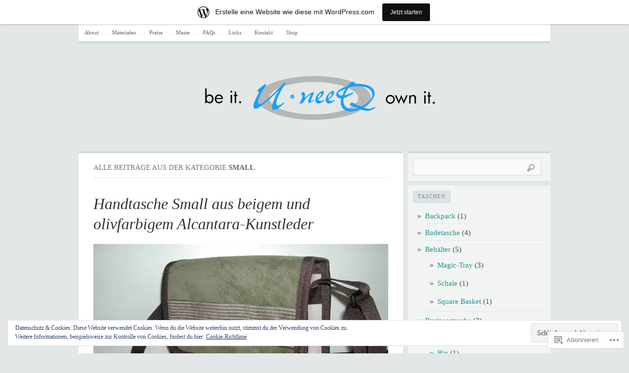

--- FILE ---
content_type: text/html; charset=UTF-8
request_url: https://uneeqblog.wordpress.com/category/handtasche/small-handtasche/
body_size: 23343
content:

<!DOCTYPE html PUBLIC "-//W3C//DTD XHTML 1.0 Transitional//EN" "http://www.w3.org/TR/xhtml1/DTD/xhtml1-transitional.dtd">
<html xmlns="http://www.w3.org/1999/xhtml" lang="de-DE">
<head>
	<meta http-equiv="Content-Type" content="text/html; charset=UTF-8" />
	<title>Small | uneeqblog</title>
	<link rel="profile" href="http://gmpg.org/xfn/11" />
	<link rel="pingback" href="https://uneeqblog.wordpress.com/xmlrpc.php" />
	<meta name='robots' content='max-image-preview:large' />
<link rel='dns-prefetch' href='//s0.wp.com' />
<link rel='dns-prefetch' href='//af.pubmine.com' />
<link rel="alternate" type="application/rss+xml" title="uneeqblog &raquo; Feed" href="https://uneeqblog.wordpress.com/feed/" />
<link rel="alternate" type="application/rss+xml" title="uneeqblog &raquo; Kommentar-Feed" href="https://uneeqblog.wordpress.com/comments/feed/" />
<link rel="alternate" type="application/rss+xml" title="uneeqblog &raquo; Small Kategorie-Feed" href="https://uneeqblog.wordpress.com/category/handtasche/small-handtasche/feed/" />
	<script type="text/javascript">
		/* <![CDATA[ */
		function addLoadEvent(func) {
			var oldonload = window.onload;
			if (typeof window.onload != 'function') {
				window.onload = func;
			} else {
				window.onload = function () {
					oldonload();
					func();
				}
			}
		}
		/* ]]> */
	</script>
	<link crossorigin='anonymous' rel='stylesheet' id='all-css-0-1' href='/_static/??/wp-content/mu-plugins/widgets/eu-cookie-law/templates/style.css,/wp-content/blog-plugins/marketing-bar/css/marketing-bar.css?m=1761640963j&cssminify=yes' type='text/css' media='all' />
<style id='wp-emoji-styles-inline-css'>

	img.wp-smiley, img.emoji {
		display: inline !important;
		border: none !important;
		box-shadow: none !important;
		height: 1em !important;
		width: 1em !important;
		margin: 0 0.07em !important;
		vertical-align: -0.1em !important;
		background: none !important;
		padding: 0 !important;
	}
/*# sourceURL=wp-emoji-styles-inline-css */
</style>
<link crossorigin='anonymous' rel='stylesheet' id='all-css-2-1' href='/wp-content/plugins/gutenberg-core/v22.4.0/build/styles/block-library/style.min.css?m=1768935615i&cssminify=yes' type='text/css' media='all' />
<style id='wp-block-library-inline-css'>
.has-text-align-justify {
	text-align:justify;
}
.has-text-align-justify{text-align:justify;}

/*# sourceURL=wp-block-library-inline-css */
</style><style id='global-styles-inline-css'>
:root{--wp--preset--aspect-ratio--square: 1;--wp--preset--aspect-ratio--4-3: 4/3;--wp--preset--aspect-ratio--3-4: 3/4;--wp--preset--aspect-ratio--3-2: 3/2;--wp--preset--aspect-ratio--2-3: 2/3;--wp--preset--aspect-ratio--16-9: 16/9;--wp--preset--aspect-ratio--9-16: 9/16;--wp--preset--color--black: #000000;--wp--preset--color--cyan-bluish-gray: #abb8c3;--wp--preset--color--white: #ffffff;--wp--preset--color--pale-pink: #f78da7;--wp--preset--color--vivid-red: #cf2e2e;--wp--preset--color--luminous-vivid-orange: #ff6900;--wp--preset--color--luminous-vivid-amber: #fcb900;--wp--preset--color--light-green-cyan: #7bdcb5;--wp--preset--color--vivid-green-cyan: #00d084;--wp--preset--color--pale-cyan-blue: #8ed1fc;--wp--preset--color--vivid-cyan-blue: #0693e3;--wp--preset--color--vivid-purple: #9b51e0;--wp--preset--gradient--vivid-cyan-blue-to-vivid-purple: linear-gradient(135deg,rgb(6,147,227) 0%,rgb(155,81,224) 100%);--wp--preset--gradient--light-green-cyan-to-vivid-green-cyan: linear-gradient(135deg,rgb(122,220,180) 0%,rgb(0,208,130) 100%);--wp--preset--gradient--luminous-vivid-amber-to-luminous-vivid-orange: linear-gradient(135deg,rgb(252,185,0) 0%,rgb(255,105,0) 100%);--wp--preset--gradient--luminous-vivid-orange-to-vivid-red: linear-gradient(135deg,rgb(255,105,0) 0%,rgb(207,46,46) 100%);--wp--preset--gradient--very-light-gray-to-cyan-bluish-gray: linear-gradient(135deg,rgb(238,238,238) 0%,rgb(169,184,195) 100%);--wp--preset--gradient--cool-to-warm-spectrum: linear-gradient(135deg,rgb(74,234,220) 0%,rgb(151,120,209) 20%,rgb(207,42,186) 40%,rgb(238,44,130) 60%,rgb(251,105,98) 80%,rgb(254,248,76) 100%);--wp--preset--gradient--blush-light-purple: linear-gradient(135deg,rgb(255,206,236) 0%,rgb(152,150,240) 100%);--wp--preset--gradient--blush-bordeaux: linear-gradient(135deg,rgb(254,205,165) 0%,rgb(254,45,45) 50%,rgb(107,0,62) 100%);--wp--preset--gradient--luminous-dusk: linear-gradient(135deg,rgb(255,203,112) 0%,rgb(199,81,192) 50%,rgb(65,88,208) 100%);--wp--preset--gradient--pale-ocean: linear-gradient(135deg,rgb(255,245,203) 0%,rgb(182,227,212) 50%,rgb(51,167,181) 100%);--wp--preset--gradient--electric-grass: linear-gradient(135deg,rgb(202,248,128) 0%,rgb(113,206,126) 100%);--wp--preset--gradient--midnight: linear-gradient(135deg,rgb(2,3,129) 0%,rgb(40,116,252) 100%);--wp--preset--font-size--small: 13px;--wp--preset--font-size--medium: 20px;--wp--preset--font-size--large: 36px;--wp--preset--font-size--x-large: 42px;--wp--preset--font-family--albert-sans: 'Albert Sans', sans-serif;--wp--preset--font-family--alegreya: Alegreya, serif;--wp--preset--font-family--arvo: Arvo, serif;--wp--preset--font-family--bodoni-moda: 'Bodoni Moda', serif;--wp--preset--font-family--bricolage-grotesque: 'Bricolage Grotesque', sans-serif;--wp--preset--font-family--cabin: Cabin, sans-serif;--wp--preset--font-family--chivo: Chivo, sans-serif;--wp--preset--font-family--commissioner: Commissioner, sans-serif;--wp--preset--font-family--cormorant: Cormorant, serif;--wp--preset--font-family--courier-prime: 'Courier Prime', monospace;--wp--preset--font-family--crimson-pro: 'Crimson Pro', serif;--wp--preset--font-family--dm-mono: 'DM Mono', monospace;--wp--preset--font-family--dm-sans: 'DM Sans', sans-serif;--wp--preset--font-family--dm-serif-display: 'DM Serif Display', serif;--wp--preset--font-family--domine: Domine, serif;--wp--preset--font-family--eb-garamond: 'EB Garamond', serif;--wp--preset--font-family--epilogue: Epilogue, sans-serif;--wp--preset--font-family--fahkwang: Fahkwang, sans-serif;--wp--preset--font-family--figtree: Figtree, sans-serif;--wp--preset--font-family--fira-sans: 'Fira Sans', sans-serif;--wp--preset--font-family--fjalla-one: 'Fjalla One', sans-serif;--wp--preset--font-family--fraunces: Fraunces, serif;--wp--preset--font-family--gabarito: Gabarito, system-ui;--wp--preset--font-family--ibm-plex-mono: 'IBM Plex Mono', monospace;--wp--preset--font-family--ibm-plex-sans: 'IBM Plex Sans', sans-serif;--wp--preset--font-family--ibarra-real-nova: 'Ibarra Real Nova', serif;--wp--preset--font-family--instrument-serif: 'Instrument Serif', serif;--wp--preset--font-family--inter: Inter, sans-serif;--wp--preset--font-family--josefin-sans: 'Josefin Sans', sans-serif;--wp--preset--font-family--jost: Jost, sans-serif;--wp--preset--font-family--libre-baskerville: 'Libre Baskerville', serif;--wp--preset--font-family--libre-franklin: 'Libre Franklin', sans-serif;--wp--preset--font-family--literata: Literata, serif;--wp--preset--font-family--lora: Lora, serif;--wp--preset--font-family--merriweather: Merriweather, serif;--wp--preset--font-family--montserrat: Montserrat, sans-serif;--wp--preset--font-family--newsreader: Newsreader, serif;--wp--preset--font-family--noto-sans-mono: 'Noto Sans Mono', sans-serif;--wp--preset--font-family--nunito: Nunito, sans-serif;--wp--preset--font-family--open-sans: 'Open Sans', sans-serif;--wp--preset--font-family--overpass: Overpass, sans-serif;--wp--preset--font-family--pt-serif: 'PT Serif', serif;--wp--preset--font-family--petrona: Petrona, serif;--wp--preset--font-family--piazzolla: Piazzolla, serif;--wp--preset--font-family--playfair-display: 'Playfair Display', serif;--wp--preset--font-family--plus-jakarta-sans: 'Plus Jakarta Sans', sans-serif;--wp--preset--font-family--poppins: Poppins, sans-serif;--wp--preset--font-family--raleway: Raleway, sans-serif;--wp--preset--font-family--roboto: Roboto, sans-serif;--wp--preset--font-family--roboto-slab: 'Roboto Slab', serif;--wp--preset--font-family--rubik: Rubik, sans-serif;--wp--preset--font-family--rufina: Rufina, serif;--wp--preset--font-family--sora: Sora, sans-serif;--wp--preset--font-family--source-sans-3: 'Source Sans 3', sans-serif;--wp--preset--font-family--source-serif-4: 'Source Serif 4', serif;--wp--preset--font-family--space-mono: 'Space Mono', monospace;--wp--preset--font-family--syne: Syne, sans-serif;--wp--preset--font-family--texturina: Texturina, serif;--wp--preset--font-family--urbanist: Urbanist, sans-serif;--wp--preset--font-family--work-sans: 'Work Sans', sans-serif;--wp--preset--spacing--20: 0.44rem;--wp--preset--spacing--30: 0.67rem;--wp--preset--spacing--40: 1rem;--wp--preset--spacing--50: 1.5rem;--wp--preset--spacing--60: 2.25rem;--wp--preset--spacing--70: 3.38rem;--wp--preset--spacing--80: 5.06rem;--wp--preset--shadow--natural: 6px 6px 9px rgba(0, 0, 0, 0.2);--wp--preset--shadow--deep: 12px 12px 50px rgba(0, 0, 0, 0.4);--wp--preset--shadow--sharp: 6px 6px 0px rgba(0, 0, 0, 0.2);--wp--preset--shadow--outlined: 6px 6px 0px -3px rgb(255, 255, 255), 6px 6px rgb(0, 0, 0);--wp--preset--shadow--crisp: 6px 6px 0px rgb(0, 0, 0);}:where(body) { margin: 0; }:where(.is-layout-flex){gap: 0.5em;}:where(.is-layout-grid){gap: 0.5em;}body .is-layout-flex{display: flex;}.is-layout-flex{flex-wrap: wrap;align-items: center;}.is-layout-flex > :is(*, div){margin: 0;}body .is-layout-grid{display: grid;}.is-layout-grid > :is(*, div){margin: 0;}body{padding-top: 0px;padding-right: 0px;padding-bottom: 0px;padding-left: 0px;}:root :where(.wp-element-button, .wp-block-button__link){background-color: #32373c;border-width: 0;color: #fff;font-family: inherit;font-size: inherit;font-style: inherit;font-weight: inherit;letter-spacing: inherit;line-height: inherit;padding-top: calc(0.667em + 2px);padding-right: calc(1.333em + 2px);padding-bottom: calc(0.667em + 2px);padding-left: calc(1.333em + 2px);text-decoration: none;text-transform: inherit;}.has-black-color{color: var(--wp--preset--color--black) !important;}.has-cyan-bluish-gray-color{color: var(--wp--preset--color--cyan-bluish-gray) !important;}.has-white-color{color: var(--wp--preset--color--white) !important;}.has-pale-pink-color{color: var(--wp--preset--color--pale-pink) !important;}.has-vivid-red-color{color: var(--wp--preset--color--vivid-red) !important;}.has-luminous-vivid-orange-color{color: var(--wp--preset--color--luminous-vivid-orange) !important;}.has-luminous-vivid-amber-color{color: var(--wp--preset--color--luminous-vivid-amber) !important;}.has-light-green-cyan-color{color: var(--wp--preset--color--light-green-cyan) !important;}.has-vivid-green-cyan-color{color: var(--wp--preset--color--vivid-green-cyan) !important;}.has-pale-cyan-blue-color{color: var(--wp--preset--color--pale-cyan-blue) !important;}.has-vivid-cyan-blue-color{color: var(--wp--preset--color--vivid-cyan-blue) !important;}.has-vivid-purple-color{color: var(--wp--preset--color--vivid-purple) !important;}.has-black-background-color{background-color: var(--wp--preset--color--black) !important;}.has-cyan-bluish-gray-background-color{background-color: var(--wp--preset--color--cyan-bluish-gray) !important;}.has-white-background-color{background-color: var(--wp--preset--color--white) !important;}.has-pale-pink-background-color{background-color: var(--wp--preset--color--pale-pink) !important;}.has-vivid-red-background-color{background-color: var(--wp--preset--color--vivid-red) !important;}.has-luminous-vivid-orange-background-color{background-color: var(--wp--preset--color--luminous-vivid-orange) !important;}.has-luminous-vivid-amber-background-color{background-color: var(--wp--preset--color--luminous-vivid-amber) !important;}.has-light-green-cyan-background-color{background-color: var(--wp--preset--color--light-green-cyan) !important;}.has-vivid-green-cyan-background-color{background-color: var(--wp--preset--color--vivid-green-cyan) !important;}.has-pale-cyan-blue-background-color{background-color: var(--wp--preset--color--pale-cyan-blue) !important;}.has-vivid-cyan-blue-background-color{background-color: var(--wp--preset--color--vivid-cyan-blue) !important;}.has-vivid-purple-background-color{background-color: var(--wp--preset--color--vivid-purple) !important;}.has-black-border-color{border-color: var(--wp--preset--color--black) !important;}.has-cyan-bluish-gray-border-color{border-color: var(--wp--preset--color--cyan-bluish-gray) !important;}.has-white-border-color{border-color: var(--wp--preset--color--white) !important;}.has-pale-pink-border-color{border-color: var(--wp--preset--color--pale-pink) !important;}.has-vivid-red-border-color{border-color: var(--wp--preset--color--vivid-red) !important;}.has-luminous-vivid-orange-border-color{border-color: var(--wp--preset--color--luminous-vivid-orange) !important;}.has-luminous-vivid-amber-border-color{border-color: var(--wp--preset--color--luminous-vivid-amber) !important;}.has-light-green-cyan-border-color{border-color: var(--wp--preset--color--light-green-cyan) !important;}.has-vivid-green-cyan-border-color{border-color: var(--wp--preset--color--vivid-green-cyan) !important;}.has-pale-cyan-blue-border-color{border-color: var(--wp--preset--color--pale-cyan-blue) !important;}.has-vivid-cyan-blue-border-color{border-color: var(--wp--preset--color--vivid-cyan-blue) !important;}.has-vivid-purple-border-color{border-color: var(--wp--preset--color--vivid-purple) !important;}.has-vivid-cyan-blue-to-vivid-purple-gradient-background{background: var(--wp--preset--gradient--vivid-cyan-blue-to-vivid-purple) !important;}.has-light-green-cyan-to-vivid-green-cyan-gradient-background{background: var(--wp--preset--gradient--light-green-cyan-to-vivid-green-cyan) !important;}.has-luminous-vivid-amber-to-luminous-vivid-orange-gradient-background{background: var(--wp--preset--gradient--luminous-vivid-amber-to-luminous-vivid-orange) !important;}.has-luminous-vivid-orange-to-vivid-red-gradient-background{background: var(--wp--preset--gradient--luminous-vivid-orange-to-vivid-red) !important;}.has-very-light-gray-to-cyan-bluish-gray-gradient-background{background: var(--wp--preset--gradient--very-light-gray-to-cyan-bluish-gray) !important;}.has-cool-to-warm-spectrum-gradient-background{background: var(--wp--preset--gradient--cool-to-warm-spectrum) !important;}.has-blush-light-purple-gradient-background{background: var(--wp--preset--gradient--blush-light-purple) !important;}.has-blush-bordeaux-gradient-background{background: var(--wp--preset--gradient--blush-bordeaux) !important;}.has-luminous-dusk-gradient-background{background: var(--wp--preset--gradient--luminous-dusk) !important;}.has-pale-ocean-gradient-background{background: var(--wp--preset--gradient--pale-ocean) !important;}.has-electric-grass-gradient-background{background: var(--wp--preset--gradient--electric-grass) !important;}.has-midnight-gradient-background{background: var(--wp--preset--gradient--midnight) !important;}.has-small-font-size{font-size: var(--wp--preset--font-size--small) !important;}.has-medium-font-size{font-size: var(--wp--preset--font-size--medium) !important;}.has-large-font-size{font-size: var(--wp--preset--font-size--large) !important;}.has-x-large-font-size{font-size: var(--wp--preset--font-size--x-large) !important;}.has-albert-sans-font-family{font-family: var(--wp--preset--font-family--albert-sans) !important;}.has-alegreya-font-family{font-family: var(--wp--preset--font-family--alegreya) !important;}.has-arvo-font-family{font-family: var(--wp--preset--font-family--arvo) !important;}.has-bodoni-moda-font-family{font-family: var(--wp--preset--font-family--bodoni-moda) !important;}.has-bricolage-grotesque-font-family{font-family: var(--wp--preset--font-family--bricolage-grotesque) !important;}.has-cabin-font-family{font-family: var(--wp--preset--font-family--cabin) !important;}.has-chivo-font-family{font-family: var(--wp--preset--font-family--chivo) !important;}.has-commissioner-font-family{font-family: var(--wp--preset--font-family--commissioner) !important;}.has-cormorant-font-family{font-family: var(--wp--preset--font-family--cormorant) !important;}.has-courier-prime-font-family{font-family: var(--wp--preset--font-family--courier-prime) !important;}.has-crimson-pro-font-family{font-family: var(--wp--preset--font-family--crimson-pro) !important;}.has-dm-mono-font-family{font-family: var(--wp--preset--font-family--dm-mono) !important;}.has-dm-sans-font-family{font-family: var(--wp--preset--font-family--dm-sans) !important;}.has-dm-serif-display-font-family{font-family: var(--wp--preset--font-family--dm-serif-display) !important;}.has-domine-font-family{font-family: var(--wp--preset--font-family--domine) !important;}.has-eb-garamond-font-family{font-family: var(--wp--preset--font-family--eb-garamond) !important;}.has-epilogue-font-family{font-family: var(--wp--preset--font-family--epilogue) !important;}.has-fahkwang-font-family{font-family: var(--wp--preset--font-family--fahkwang) !important;}.has-figtree-font-family{font-family: var(--wp--preset--font-family--figtree) !important;}.has-fira-sans-font-family{font-family: var(--wp--preset--font-family--fira-sans) !important;}.has-fjalla-one-font-family{font-family: var(--wp--preset--font-family--fjalla-one) !important;}.has-fraunces-font-family{font-family: var(--wp--preset--font-family--fraunces) !important;}.has-gabarito-font-family{font-family: var(--wp--preset--font-family--gabarito) !important;}.has-ibm-plex-mono-font-family{font-family: var(--wp--preset--font-family--ibm-plex-mono) !important;}.has-ibm-plex-sans-font-family{font-family: var(--wp--preset--font-family--ibm-plex-sans) !important;}.has-ibarra-real-nova-font-family{font-family: var(--wp--preset--font-family--ibarra-real-nova) !important;}.has-instrument-serif-font-family{font-family: var(--wp--preset--font-family--instrument-serif) !important;}.has-inter-font-family{font-family: var(--wp--preset--font-family--inter) !important;}.has-josefin-sans-font-family{font-family: var(--wp--preset--font-family--josefin-sans) !important;}.has-jost-font-family{font-family: var(--wp--preset--font-family--jost) !important;}.has-libre-baskerville-font-family{font-family: var(--wp--preset--font-family--libre-baskerville) !important;}.has-libre-franklin-font-family{font-family: var(--wp--preset--font-family--libre-franklin) !important;}.has-literata-font-family{font-family: var(--wp--preset--font-family--literata) !important;}.has-lora-font-family{font-family: var(--wp--preset--font-family--lora) !important;}.has-merriweather-font-family{font-family: var(--wp--preset--font-family--merriweather) !important;}.has-montserrat-font-family{font-family: var(--wp--preset--font-family--montserrat) !important;}.has-newsreader-font-family{font-family: var(--wp--preset--font-family--newsreader) !important;}.has-noto-sans-mono-font-family{font-family: var(--wp--preset--font-family--noto-sans-mono) !important;}.has-nunito-font-family{font-family: var(--wp--preset--font-family--nunito) !important;}.has-open-sans-font-family{font-family: var(--wp--preset--font-family--open-sans) !important;}.has-overpass-font-family{font-family: var(--wp--preset--font-family--overpass) !important;}.has-pt-serif-font-family{font-family: var(--wp--preset--font-family--pt-serif) !important;}.has-petrona-font-family{font-family: var(--wp--preset--font-family--petrona) !important;}.has-piazzolla-font-family{font-family: var(--wp--preset--font-family--piazzolla) !important;}.has-playfair-display-font-family{font-family: var(--wp--preset--font-family--playfair-display) !important;}.has-plus-jakarta-sans-font-family{font-family: var(--wp--preset--font-family--plus-jakarta-sans) !important;}.has-poppins-font-family{font-family: var(--wp--preset--font-family--poppins) !important;}.has-raleway-font-family{font-family: var(--wp--preset--font-family--raleway) !important;}.has-roboto-font-family{font-family: var(--wp--preset--font-family--roboto) !important;}.has-roboto-slab-font-family{font-family: var(--wp--preset--font-family--roboto-slab) !important;}.has-rubik-font-family{font-family: var(--wp--preset--font-family--rubik) !important;}.has-rufina-font-family{font-family: var(--wp--preset--font-family--rufina) !important;}.has-sora-font-family{font-family: var(--wp--preset--font-family--sora) !important;}.has-source-sans-3-font-family{font-family: var(--wp--preset--font-family--source-sans-3) !important;}.has-source-serif-4-font-family{font-family: var(--wp--preset--font-family--source-serif-4) !important;}.has-space-mono-font-family{font-family: var(--wp--preset--font-family--space-mono) !important;}.has-syne-font-family{font-family: var(--wp--preset--font-family--syne) !important;}.has-texturina-font-family{font-family: var(--wp--preset--font-family--texturina) !important;}.has-urbanist-font-family{font-family: var(--wp--preset--font-family--urbanist) !important;}.has-work-sans-font-family{font-family: var(--wp--preset--font-family--work-sans) !important;}
/*# sourceURL=global-styles-inline-css */
</style>

<style id='classic-theme-styles-inline-css'>
.wp-block-button__link{background-color:#32373c;border-radius:9999px;box-shadow:none;color:#fff;font-size:1.125em;padding:calc(.667em + 2px) calc(1.333em + 2px);text-decoration:none}.wp-block-file__button{background:#32373c;color:#fff}.wp-block-accordion-heading{margin:0}.wp-block-accordion-heading__toggle{background-color:inherit!important;color:inherit!important}.wp-block-accordion-heading__toggle:not(:focus-visible){outline:none}.wp-block-accordion-heading__toggle:focus,.wp-block-accordion-heading__toggle:hover{background-color:inherit!important;border:none;box-shadow:none;color:inherit;padding:var(--wp--preset--spacing--20,1em) 0;text-decoration:none}.wp-block-accordion-heading__toggle:focus-visible{outline:auto;outline-offset:0}
/*# sourceURL=/wp-content/plugins/gutenberg-core/v22.4.0/build/styles/block-library/classic.min.css */
</style>
<link crossorigin='anonymous' rel='stylesheet' id='all-css-4-1' href='/_static/??-eJx9jtEKwjAMRX/INHQbUx/Eb7Fd0GqzhSV1+PdWhCkIvuThcs69wUUgTqPRaCi5nNOoGKeQp3hTbJzfOQ+aWDLBTHfX4ZDUVgLUHplcVN3gVxEX+HTNVHOWk70IpiGdKBNX7J+2SHUgBJlJFerlVBjsUkX98d4xSgl1jslw/erIB7/tfL9v26a/PgFQSVZq&cssminify=yes' type='text/css' media='all' />
<link crossorigin='anonymous' rel='stylesheet' id='all-css-6-1' href='/_static/??/wp-content/themes/pub/comet/inc/style-wpcom.css,/wp-content/themes/pub/comet/css/teal.css?m=1375707612j&cssminify=yes' type='text/css' media='all' />
<link crossorigin='anonymous' rel='stylesheet' id='print-css-7-1' href='/wp-content/themes/pub/comet/css/print.css?m=1314396823i&cssminify=yes' type='text/css' media='print' />
<link crossorigin='anonymous' rel='stylesheet' id='all-css-8-1' href='/_static/??-eJzTLy/QTc7PK0nNK9HPLdUtyClNz8wr1i9KTcrJTwcy0/WTi5G5ekCujj52Temp+bo5+cmJJZn5eSgc3bScxMwikFb7XFtDE1NLExMLc0OTLACohS2q&cssminify=yes' type='text/css' media='all' />
<style id='jetpack-global-styles-frontend-style-inline-css'>
:root { --font-headings: unset; --font-base: unset; --font-headings-default: -apple-system,BlinkMacSystemFont,"Segoe UI",Roboto,Oxygen-Sans,Ubuntu,Cantarell,"Helvetica Neue",sans-serif; --font-base-default: -apple-system,BlinkMacSystemFont,"Segoe UI",Roboto,Oxygen-Sans,Ubuntu,Cantarell,"Helvetica Neue",sans-serif;}
/*# sourceURL=jetpack-global-styles-frontend-style-inline-css */
</style>
<link crossorigin='anonymous' rel='stylesheet' id='all-css-10-1' href='/wp-content/themes/h4/global.css?m=1420737423i&cssminify=yes' type='text/css' media='all' />
<script type="text/javascript" id="wpcom-actionbar-placeholder-js-extra">
/* <![CDATA[ */
var actionbardata = {"siteID":"31827446","postID":"0","siteURL":"https://uneeqblog.wordpress.com","xhrURL":"https://uneeqblog.wordpress.com/wp-admin/admin-ajax.php","nonce":"da64b6e1d0","isLoggedIn":"","statusMessage":"","subsEmailDefault":"instantly","proxyScriptUrl":"https://s0.wp.com/wp-content/js/wpcom-proxy-request.js?m=1513050504i&amp;ver=20211021","i18n":{"followedText":"Neue Beitr\u00e4ge von dieser Website erscheinen nun in deinem \u003Ca href=\"https://wordpress.com/reader\"\u003EReader\u003C/a\u003E","foldBar":"Diese Leiste einklappen","unfoldBar":"Diese Leiste aufklappen","shortLinkCopied":"Kurzlink in Zwischenablage kopiert"}};
//# sourceURL=wpcom-actionbar-placeholder-js-extra
/* ]]> */
</script>
<script type="text/javascript" id="jetpack-mu-wpcom-settings-js-before">
/* <![CDATA[ */
var JETPACK_MU_WPCOM_SETTINGS = {"assetsUrl":"https://s0.wp.com/wp-content/mu-plugins/jetpack-mu-wpcom-plugin/moon/jetpack_vendor/automattic/jetpack-mu-wpcom/src/build/"};
//# sourceURL=jetpack-mu-wpcom-settings-js-before
/* ]]> */
</script>
<script crossorigin='anonymous' type='text/javascript'  src='/_static/??/wp-content/js/rlt-proxy.js,/wp-content/blog-plugins/wordads-classes/js/cmp/v2/cmp-non-gdpr.js?m=1720530689j'></script>
<script type="text/javascript" id="rlt-proxy-js-after">
/* <![CDATA[ */
	rltInitialize( {"token":null,"iframeOrigins":["https:\/\/widgets.wp.com"]} );
//# sourceURL=rlt-proxy-js-after
/* ]]> */
</script>
<link rel="EditURI" type="application/rsd+xml" title="RSD" href="https://uneeqblog.wordpress.com/xmlrpc.php?rsd" />
<meta name="generator" content="WordPress.com" />

<!-- Jetpack Open Graph Tags -->
<meta property="og:type" content="website" />
<meta property="og:title" content="Small &#8211; uneeqblog" />
<meta property="og:url" content="https://uneeqblog.wordpress.com/category/handtasche/small-handtasche/" />
<meta property="og:site_name" content="uneeqblog" />
<meta property="og:image" content="https://s0.wp.com/i/blank.jpg?m=1383295312i" />
<meta property="og:image:width" content="200" />
<meta property="og:image:height" content="200" />
<meta property="og:image:alt" content="" />
<meta property="og:locale" content="de_DE" />
<meta property="fb:app_id" content="249643311490" />

<!-- End Jetpack Open Graph Tags -->
<link rel="shortcut icon" type="image/x-icon" href="https://s0.wp.com/i/favicon.ico?m=1713425267i" sizes="16x16 24x24 32x32 48x48" />
<link rel="icon" type="image/x-icon" href="https://s0.wp.com/i/favicon.ico?m=1713425267i" sizes="16x16 24x24 32x32 48x48" />
<link rel="apple-touch-icon" href="https://s0.wp.com/i/webclip.png?m=1713868326i" />
<link rel='openid.server' href='https://uneeqblog.wordpress.com/?openidserver=1' />
<link rel='openid.delegate' href='https://uneeqblog.wordpress.com/' />
<link rel="search" type="application/opensearchdescription+xml" href="https://uneeqblog.wordpress.com/osd.xml" title="uneeqblog" />
<link rel="search" type="application/opensearchdescription+xml" href="https://s1.wp.com/opensearch.xml" title="WordPress.com" />
		<style id="wpcom-hotfix-masterbar-style">
			@media screen and (min-width: 783px) {
				#wpadminbar .quicklinks li#wp-admin-bar-my-account.with-avatar > a img {
					margin-top: 5px;
				}
			}
		</style>
		<meta name="description" content="Beiträge über Small von ursineeq" />
		<style type="text/css">
					#site-title,
			#site-description {
				position: absolute !important;
				clip: rect( 1px 1px 1px 1px ); /* IE6, IE7 */
				clip: rect( 1px, 1px, 1px, 1px );
			}
							#header {
				height: 200px;
				padding: 0;
				position: relative;
			}
			#header-image {
				position: absolute;
				top: 0;
				left: 0;
				z-index: 2;
			}
			#site-title,
			#site-description {
				position: relative;
				z-index: 2;
				margin-left: 40px;
				margin-right: 40px;
			}
						</style>
		<script type="text/javascript">
/* <![CDATA[ */
var wa_client = {}; wa_client.cmd = []; wa_client.config = { 'blog_id': 31827446, 'blog_language': 'de', 'is_wordads': false, 'hosting_type': 0, 'afp_account_id': null, 'afp_host_id': 5038568878849053, 'theme': 'pub/comet', '_': { 'title': 'Werbung', 'privacy_settings': 'Datenschutz-Einstellungen' }, 'formats': [ 'belowpost', 'bottom_sticky', 'sidebar_sticky_right', 'sidebar', 'gutenberg_rectangle', 'gutenberg_leaderboard', 'gutenberg_mobile_leaderboard', 'gutenberg_skyscraper' ] };
/* ]]> */
</script>
		<script type="text/javascript">

			window.doNotSellCallback = function() {

				var linkElements = [
					'a[href="https://wordpress.com/?ref=footer_blog"]',
					'a[href="https://wordpress.com/?ref=footer_website"]',
					'a[href="https://wordpress.com/?ref=vertical_footer"]',
					'a[href^="https://wordpress.com/?ref=footer_segment_"]',
				].join(',');

				var dnsLink = document.createElement( 'a' );
				dnsLink.href = 'https://wordpress.com/de/advertising-program-optout/';
				dnsLink.classList.add( 'do-not-sell-link' );
				dnsLink.rel = 'nofollow';
				dnsLink.style.marginLeft = '0.5em';
				dnsLink.textContent = 'Meine persönlichen Informationen nicht verkaufen oder weitergeben';

				var creditLinks = document.querySelectorAll( linkElements );

				if ( 0 === creditLinks.length ) {
					return false;
				}

				Array.prototype.forEach.call( creditLinks, function( el ) {
					el.insertAdjacentElement( 'afterend', dnsLink );
				});

				return true;
			};

		</script>
		<script type="text/javascript">
	window.google_analytics_uacct = "UA-52447-2";
</script>

<script type="text/javascript">
	var _gaq = _gaq || [];
	_gaq.push(['_setAccount', 'UA-52447-2']);
	_gaq.push(['_gat._anonymizeIp']);
	_gaq.push(['_setDomainName', 'wordpress.com']);
	_gaq.push(['_initData']);
	_gaq.push(['_trackPageview']);

	(function() {
		var ga = document.createElement('script'); ga.type = 'text/javascript'; ga.async = true;
		ga.src = ('https:' == document.location.protocol ? 'https://ssl' : 'http://www') + '.google-analytics.com/ga.js';
		(document.getElementsByTagName('head')[0] || document.getElementsByTagName('body')[0]).appendChild(ga);
	})();
</script>
<link crossorigin='anonymous' rel='stylesheet' id='all-css-2-3' href='/_static/??-eJyNjMEKgzAQBX9Ifdha9CJ+StF1KdFkN7gJ+X0RbM89zjAMSqxJJbEkhFxHnz9ODBunONN+M4Kq4O2EsHil3WDFRT4aMqvw/yHomj0baD40G/tf9BXXcApj27+ej6Hr2247ASkBO20=&cssminify=yes' type='text/css' media='all' />
</head>
<body class="archive category category-small-handtasche category-76046546 wp-theme-pubcomet customizer-styles-applied comet-content-sidebar jetpack-reblog-enabled has-marketing-bar has-marketing-bar-theme-comet">

<div id="wrap">

	<ul id="primary-menu" class="menu"><li id="menu-item-280" class="menu-item menu-item-type-post_type menu-item-object-page menu-item-280"><a href="https://uneeqblog.wordpress.com/about-2/">About</a></li>
<li id="menu-item-285" class="menu-item menu-item-type-post_type menu-item-object-page menu-item-285"><a href="https://uneeqblog.wordpress.com/materialen/">Materialen</a></li>
<li id="menu-item-286" class="menu-item menu-item-type-post_type menu-item-object-page menu-item-286"><a href="https://uneeqblog.wordpress.com/preise/">Preise</a></li>
<li id="menu-item-281" class="menu-item menu-item-type-post_type menu-item-object-page menu-item-281"><a href="https://uneeqblog.wordpress.com/masse/">Masse</a></li>
<li id="menu-item-284" class="menu-item menu-item-type-post_type menu-item-object-page menu-item-284"><a href="https://uneeqblog.wordpress.com/faqs/">FAQs</a></li>
<li id="menu-item-282" class="menu-item menu-item-type-post_type menu-item-object-page menu-item-282"><a href="https://uneeqblog.wordpress.com/links/">Links</a></li>
<li id="menu-item-283" class="menu-item menu-item-type-post_type menu-item-object-page menu-item-283"><a href="https://uneeqblog.wordpress.com/kontakt/">Kontakt</a></li>
<li id="menu-item-287" class="menu-item menu-item-type-custom menu-item-object-custom menu-item-287"><a target="_blank" rel="noopener" href="http://uneeqshop.etsy.com" title="fertige Unikate zu Verkauf">Shop</a></li>
</ul>
	<div id="header">
		<a id="header-image" href="https://uneeqblog.wordpress.com"><img src="https://uneeqblog.wordpress.com/wp-content/uploads/2012/01/uneeqbanner_new.png" alt="" /></a><h1 id="site-title"><a href="https://uneeqblog.wordpress.com">uneeqblog</a></h1><a id="site-description" href="https://uneeqblog.wordpress.com">bags.accessoires.lifestyle</a>	</div><!-- /header -->

	
	<div id="content" class="site-content">

				
		<div id="c2">

	<div id="page-head">
	<h2 id="page-intro">Alle Beiträge aus der Kategorie <b>Small</b></h2>	</div>


	
	<!-- post -->
	<div class="post-329 post type-post status-publish format-standard hentry category-handtasche category-small-handtasche tag-alcantara tag-beige tag-oliv" id="post-329">
		<h1 class="post-title"><a href="https://uneeqblog.wordpress.com/2012/02/14/handtasche-small-aus-beigem-und-olivfarbigem-alcantara-kunstleder/" rel="bookmark">Handtasche Small aus beigem und olivfarbigem Alcantara-Kunstleder</a></h1>		<div class="post-text">
		<p><img data-attachment-id="330" data-permalink="https://uneeqblog.wordpress.com/2012/02/14/handtasche-small-aus-beigem-und-olivfarbigem-alcantara-kunstleder/small_alcantara_olive_beige/" data-orig-file="https://uneeqblog.wordpress.com/wp-content/uploads/2012/02/small_alcantara_olive_beige.jpg" data-orig-size="640,480" data-comments-opened="1" data-image-meta="{&quot;aperture&quot;:&quot;2.8&quot;,&quot;credit&quot;:&quot;&quot;,&quot;camera&quot;:&quot;E775&quot;,&quot;caption&quot;:&quot;Dateiname : DSCN3795.JPG\r\nDateigr\u00f6\u00dfe : 43.6 KB (44635 Byte)\r\nAufnahmedatum : 2007/07/02 15:58:59\r\nBildgr\u00f6\u00dfe : 640 x 480 Pixel\r\nAufl\u00f6sung : 300 x 300 dpi\r\nFarbtiefe : 8 Bit/Kanal\r\nSch\u00fctzen : Aus\r\nAusblenden : Aus\r\nKamera-ID : N/A\r\nKamera : E775\r\nQualit\u00e4tsmodus : BASIC\r\nMessmethode : Mehrfeld\r\nBelichtungsbetriebsart : Programmautomatik\r\nSpeedlight : Ja\r\nBrennweite : 5.8 mm\r\nVerschlusszeit : 1/59.6 Sekunde\r\nBlende : F2.8\r\nBelichtungskorrektur : 0 EV\r\nFester Wei\u00dfabgleich : Automatik\r\nObjektiv : Integriert\r\nBlitz-Synchronisierungsmodus : Rote-Augen-Reduzierung\r\nBelichtungsdifferenz : N/A\r\nFlexibles Programm : N/A\r\nEmpfindlichkeit : Auto\r\nSch\u00e4rfung : Automatik\r\nFarbmodus : Farbe\r\nFarbeinstellungen : N/A\r\nFarbs\u00e4ttigung : N/A\r\nFarbs\u00e4ttigung : N/A\r\nTonwertkorrektur : Normal\r\nBreite (GPS) : N/A\r\nL\u00e4nge (GPS) : N/A\r\nH\u00f6he (GPS) : N/A&quot;,&quot;created_timestamp&quot;:&quot;1183391939&quot;,&quot;copyright&quot;:&quot;&quot;,&quot;focal_length&quot;:&quot;5.8&quot;,&quot;iso&quot;:&quot;100&quot;,&quot;shutter_speed&quot;:&quot;0.01677852&quot;,&quot;title&quot;:&quot;&quot;}" data-image-title="small_alcantara_olive_beige" data-image-description="&lt;p&gt;Dateiname : DSCN3795.JPG&lt;br /&gt;
Dateigröße : 43.6 KB (44635 Byte)&lt;br /&gt;
Aufnahmedatum : 2007/07/02 15:58:59&lt;br /&gt;
Bildgröße : 640 x 480 Pixel&lt;br /&gt;
Auflösung : 300 x 300 dpi&lt;br /&gt;
Farbtiefe : 8 Bit/Kanal&lt;br /&gt;
Schützen : Aus&lt;br /&gt;
Ausblenden : Aus&lt;br /&gt;
Kamera-ID : N/A&lt;br /&gt;
Kamera : E775&lt;br /&gt;
Qualitätsmodus : BASIC&lt;br /&gt;
Messmethode : Mehrfeld&lt;br /&gt;
Belichtungsbetriebsart : Programmautomatik&lt;br /&gt;
Speedlight : Ja&lt;br /&gt;
Brennweite : 5.8 mm&lt;br /&gt;
Verschlusszeit : 1/59.6 Sekunde&lt;br /&gt;
Blende : F2.8&lt;br /&gt;
Belichtungskorrektur : 0 EV&lt;br /&gt;
Fester Weißabgleich : Automatik&lt;br /&gt;
Objektiv : Integriert&lt;br /&gt;
Blitz-Synchronisierungsmodus : Rote-Augen-Reduzierung&lt;br /&gt;
Belichtungsdifferenz : N/A&lt;br /&gt;
Flexibles Programm : N/A&lt;br /&gt;
Empfindlichkeit : Auto&lt;br /&gt;
Schärfung : Automatik&lt;br /&gt;
Farbmodus : Farbe&lt;br /&gt;
Farbeinstellungen : N/A&lt;br /&gt;
Farbsättigung : N/A&lt;br /&gt;
Farbsättigung : N/A&lt;br /&gt;
Tonwertkorrektur : Normal&lt;br /&gt;
Breite (GPS) : N/A&lt;br /&gt;
Länge (GPS) : N/A&lt;br /&gt;
Höhe (GPS) : N/A&lt;/p&gt;
" data-image-caption="" data-medium-file="https://uneeqblog.wordpress.com/wp-content/uploads/2012/02/small_alcantara_olive_beige.jpg?w=300" data-large-file="https://uneeqblog.wordpress.com/wp-content/uploads/2012/02/small_alcantara_olive_beige.jpg?w=600" class="alignnone size-full wp-image-330" title="small_alcantara_olive_beige" src="https://uneeqblog.wordpress.com/wp-content/uploads/2012/02/small_alcantara_olive_beige.jpg?w=600&#038;h=450" alt="" width="600" height="450" srcset="https://uneeqblog.wordpress.com/wp-content/uploads/2012/02/small_alcantara_olive_beige.jpg?w=600&amp;h=450 600w, https://uneeqblog.wordpress.com/wp-content/uploads/2012/02/small_alcantara_olive_beige.jpg?w=150&amp;h=113 150w, https://uneeqblog.wordpress.com/wp-content/uploads/2012/02/small_alcantara_olive_beige.jpg?w=300&amp;h=225 300w, https://uneeqblog.wordpress.com/wp-content/uploads/2012/02/small_alcantara_olive_beige.jpg 640w" sizes="(max-width: 600px) 100vw, 600px" /></p>
		</div>
		<div class="post-meta">
			<div class="row">
									<div class="alignright"><a href="https://uneeqblog.wordpress.com/2012/02/14/handtasche-small-aus-beigem-und-olivfarbigem-alcantara-kunstleder/#respond">Hinterlasse einen Kommentar</a></div>
				
				<span class="byline-post-date">von <a href="https://uneeqblog.wordpress.com/author/ursineeq/" title="Alle Beiträge von ursineeq anzeigen">ursineeq</a> am <em>14. Februar 2012</em> &nbsp;&bull;&nbsp; </span>

				
				<a href="https://uneeqblog.wordpress.com/2012/02/14/handtasche-small-aus-beigem-und-olivfarbigem-alcantara-kunstleder/" rel="bookmark">Permalink</a>

							</div>
						<div class="row">Veröffentlicht in <a href="https://uneeqblog.wordpress.com/category/handtasche/" rel="category tag">Handtasche</a>, <a href="https://uneeqblog.wordpress.com/category/handtasche/small-handtasche/" rel="category tag">Small</a></div>
			
			<div class="row">Verschlagwortet mit <a href="https://uneeqblog.wordpress.com/tag/alcantara/" rel="tag">Alcantara</a>, <a href="https://uneeqblog.wordpress.com/tag/beige/" rel="tag">Beige</a>, <a href="https://uneeqblog.wordpress.com/tag/oliv/" rel="tag">Oliv</a></div>
		</div>
		<div class="print-view">
			<p><em>Veröffentlicht von ursineeq am 14. Februar 2012</em></p>
			<p>https://uneeqblog.wordpress.com/2012/02/14/handtasche-small-aus-beigem-und-olivfarbigem-alcantara-kunstleder/</p>
		</div>
	</div>
	<!--/post -->

	<div class="sep"></div>

	
	<!-- post -->
	<div class="post-205 post type-post status-publish format-standard hentry category-handtasche category-small-handtasche tag-blache tag-blumen tag-hellblau" id="post-205">
		<h1 class="post-title"><a href="https://uneeqblog.wordpress.com/2012/02/07/handtasche-small-aus-blauer-blache-mit-blumen/" rel="bookmark">Handtasche Small aus blauer Blache mit&nbsp;Blumen</a></h1>		<div class="post-text">
		<p><img class="alignnone" title="HandtSmallhblaublumen" src="https://i0.wp.com/www.u-neeq.ch/small_hblau_blumen.JPG" alt="" width="640" height="480" /></p>
		</div>
		<div class="post-meta">
			<div class="row">
									<div class="alignright"><a href="https://uneeqblog.wordpress.com/2012/02/07/handtasche-small-aus-blauer-blache-mit-blumen/#respond">Hinterlasse einen Kommentar</a></div>
				
				<span class="byline-post-date">von <a href="https://uneeqblog.wordpress.com/author/ursineeq/" title="Alle Beiträge von ursineeq anzeigen">ursineeq</a> am <em>7. Februar 2012</em> &nbsp;&bull;&nbsp; </span>

				
				<a href="https://uneeqblog.wordpress.com/2012/02/07/handtasche-small-aus-blauer-blache-mit-blumen/" rel="bookmark">Permalink</a>

							</div>
						<div class="row">Veröffentlicht in <a href="https://uneeqblog.wordpress.com/category/handtasche/" rel="category tag">Handtasche</a>, <a href="https://uneeqblog.wordpress.com/category/handtasche/small-handtasche/" rel="category tag">Small</a></div>
			
			<div class="row">Verschlagwortet mit <a href="https://uneeqblog.wordpress.com/tag/blache/" rel="tag">Blache</a>, <a href="https://uneeqblog.wordpress.com/tag/blumen/" rel="tag">Blumen</a>, <a href="https://uneeqblog.wordpress.com/tag/hellblau/" rel="tag">Hellblau</a></div>
		</div>
		<div class="print-view">
			<p><em>Veröffentlicht von ursineeq am 7. Februar 2012</em></p>
			<p>https://uneeqblog.wordpress.com/2012/02/07/handtasche-small-aus-blauer-blache-mit-blumen/</p>
		</div>
	</div>
	<!--/post -->

	<div class="sep"></div>

	
	<!-- post -->
	<div class="post-21 post type-post status-publish format-standard hentry category-handtasche category-small-handtasche tag-blache tag-blau tag-schwarz" id="post-21">
		<h1 class="post-title"><a href="https://uneeqblog.wordpress.com/2012/01/22/handtasche-small-aus-blauer-blache/" rel="bookmark">Handtasche Small aus blauer und schwarzer&nbsp;Blache</a></h1>		<div class="post-text">
		<p><img class="alignnone" title="handtasche small uneeq" src="https://i0.wp.com/www.u-neeq.ch/small_uneeq.JPG" alt="" width="640" height="480" /></p>
		</div>
		<div class="post-meta">
			<div class="row">
									<div class="alignright"><a href="https://uneeqblog.wordpress.com/2012/01/22/handtasche-small-aus-blauer-blache/#respond">Hinterlasse einen Kommentar</a></div>
				
				<span class="byline-post-date">von <a href="https://uneeqblog.wordpress.com/author/ursineeq/" title="Alle Beiträge von ursineeq anzeigen">ursineeq</a> am <em>22. Januar 2012</em> &nbsp;&bull;&nbsp; </span>

				
				<a href="https://uneeqblog.wordpress.com/2012/01/22/handtasche-small-aus-blauer-blache/" rel="bookmark">Permalink</a>

							</div>
						<div class="row">Veröffentlicht in <a href="https://uneeqblog.wordpress.com/category/handtasche/" rel="category tag">Handtasche</a>, <a href="https://uneeqblog.wordpress.com/category/handtasche/small-handtasche/" rel="category tag">Small</a></div>
			
			<div class="row">Verschlagwortet mit <a href="https://uneeqblog.wordpress.com/tag/blache/" rel="tag">Blache</a>, <a href="https://uneeqblog.wordpress.com/tag/blau/" rel="tag">Blau</a>, <a href="https://uneeqblog.wordpress.com/tag/schwarz/" rel="tag">Schwarz</a></div>
		</div>
		<div class="print-view">
			<p><em>Veröffentlicht von ursineeq am 22. Januar 2012</em></p>
			<p>https://uneeqblog.wordpress.com/2012/01/22/handtasche-small-aus-blauer-blache/</p>
		</div>
	</div>
	<!--/post -->

	<div class="sep"></div>

	
	<div class="navigation">
		<div class="alignleft"></div>
		<div class="alignright"></div>
	</div>

	
		</div><!-- /c2 -->

							<div id="c3">
			
<ul class="widgets">

<li id="search-2" class="widget widget_search"><form role="search" method="get" id="searchform" class="searchform" action="https://uneeqblog.wordpress.com/">
				<div>
					<label class="screen-reader-text" for="s">Suche nach:</label>
					<input type="text" value="" name="s" id="s" />
					<input type="submit" id="searchsubmit" value="Suche" />
				</div>
			</form></li><li id="categories-2" class="widget widget_categories"><h2 class="widget-title">Taschen</h2>
			<ul>
					<li class="cat-item cat-item-28418"><a href="https://uneeqblog.wordpress.com/category/backpack/">Backpack</a> (1)
</li>
	<li class="cat-item cat-item-17318383"><a href="https://uneeqblog.wordpress.com/category/badetasche/">Badetasche</a> (4)
</li>
	<li class="cat-item cat-item-8101909"><a href="https://uneeqblog.wordpress.com/category/behalter/">Behälter</a> (5)
<ul class='children'>
	<li class="cat-item cat-item-76377597"><a href="https://uneeqblog.wordpress.com/category/behalter/magic-tray/">Magic-Tray</a> (3)
</li>
	<li class="cat-item cat-item-3957620"><a href="https://uneeqblog.wordpress.com/category/behalter/schale/">Schale</a> (1)
</li>
	<li class="cat-item cat-item-5969914"><a href="https://uneeqblog.wordpress.com/category/behalter/square-basket/">Square Basket</a> (1)
</li>
</ul>
</li>
	<li class="cat-item cat-item-42907810"><a href="https://uneeqblog.wordpress.com/category/businesstasche/">Businesstasche</a> (3)
</li>
	<li class="cat-item cat-item-20639409"><a href="https://uneeqblog.wordpress.com/category/citybag/">Citybag</a> (8)
<ul class='children'>
	<li class="cat-item cat-item-47499"><a href="https://uneeqblog.wordpress.com/category/citybag/big/">Big</a> (1)
</li>
	<li class="cat-item cat-item-57966"><a href="https://uneeqblog.wordpress.com/category/citybag/deluxe/">Deluxe</a> (3)
</li>
	<li class="cat-item cat-item-73514"><a href="https://uneeqblog.wordpress.com/category/citybag/small/">Small</a> (4)
</li>
</ul>
</li>
	<li class="cat-item cat-item-6102557"><a href="https://uneeqblog.wordpress.com/category/einkaufstasche/">Einkaufstasche</a> (5)
</li>
	<li class="cat-item cat-item-2201559"><a href="https://uneeqblog.wordpress.com/category/etui/">Etui</a> (12)
<ul class='children'>
	<li class="cat-item cat-item-39300637"><a href="https://uneeqblog.wordpress.com/category/etui/aktenmappe/">Aktenmappe</a> (2)
</li>
	<li class="cat-item cat-item-305816"><a href="https://uneeqblog.wordpress.com/category/etui/bleistift/">Bleistift</a> (1)
</li>
	<li class="cat-item cat-item-1398980"><a href="https://uneeqblog.wordpress.com/category/etui/brille/">Brille</a> (1)
</li>
	<li class="cat-item cat-item-63187"><a href="https://uneeqblog.wordpress.com/category/etui/geld/">Geld</a> (1)
</li>
	<li class="cat-item cat-item-2321497"><a href="https://uneeqblog.wordpress.com/category/etui/kreditkarten/">Kreditkarten</a> (1)
</li>
	<li class="cat-item cat-item-49426"><a href="https://uneeqblog.wordpress.com/category/etui/mini/">Mini</a> (2)
</li>
	<li class="cat-item cat-item-47286"><a href="https://uneeqblog.wordpress.com/category/etui/natel/">Natel</a> (1)
</li>
	<li class="cat-item cat-item-2921832"><a href="https://uneeqblog.wordpress.com/category/etui/schnuller/">Schnuller</a> (2)
</li>
	<li class="cat-item cat-item-398071"><a href="https://uneeqblog.wordpress.com/category/etui/zigaretten/">Zigaretten</a> (1)
</li>
</ul>
</li>
	<li class="cat-item cat-item-61457864"><a href="https://uneeqblog.wordpress.com/category/falttasche/">Falttasche</a> (4)
</li>
	<li class="cat-item cat-item-76049684"><a href="https://uneeqblog.wordpress.com/category/freeq-bag/">Freeq Bag</a> (3)
</li>
	<li class="cat-item cat-item-2479330 current-cat-parent current-cat-ancestor"><a href="https://uneeqblog.wordpress.com/category/handtasche/">Handtasche</a> (16)
<ul class='children'>
	<li class="cat-item cat-item-76047459"><a href="https://uneeqblog.wordpress.com/category/handtasche/big-handtasche/">Big</a> (2)
</li>
	<li class="cat-item cat-item-21686"><a href="https://uneeqblog.wordpress.com/category/handtasche/medium/">Medium</a> (4)
</li>
	<li class="cat-item cat-item-76046546 current-cat"><a aria-current="page" href="https://uneeqblog.wordpress.com/category/handtasche/small-handtasche/">Small</a> (3)
</li>
	<li class="cat-item cat-item-299890"><a href="https://uneeqblog.wordpress.com/category/handtasche/tall/">Tall</a> (3)
</li>
	<li class="cat-item cat-item-118564"><a href="https://uneeqblog.wordpress.com/category/handtasche/xs/">XS</a> (4)
</li>
</ul>
</li>
	<li class="cat-item cat-item-17398521"><a href="https://uneeqblog.wordpress.com/category/kindergartentasche/">Kindergartentasche</a> (2)
</li>
	<li class="cat-item cat-item-10964784"><a href="https://uneeqblog.wordpress.com/category/laptoptasche/">Laptoptasche</a> (2)
</li>
	<li class="cat-item cat-item-2820464"><a href="https://uneeqblog.wordpress.com/category/necessaire/">Necessaire</a> (8)
<ul class='children'>
	<li class="cat-item cat-item-76369931"><a href="https://uneeqblog.wordpress.com/category/necessaire/big-necessaire/">Big</a> (4)
</li>
	<li class="cat-item cat-item-76370335"><a href="https://uneeqblog.wordpress.com/category/necessaire/medium-necessaire/">Medium</a> (1)
</li>
	<li class="cat-item cat-item-76370400"><a href="https://uneeqblog.wordpress.com/category/necessaire/small-necessaire/">Small</a> (2)
</li>
	<li class="cat-item cat-item-76370270"><a href="https://uneeqblog.wordpress.com/category/necessaire/tall-necessaire/">Tall</a> (1)
</li>
</ul>
</li>
	<li class="cat-item cat-item-23084081"><a href="https://uneeqblog.wordpress.com/category/safety-bag/">Safety Bag</a> (3)
<ul class='children'>
	<li class="cat-item cat-item-76049296"><a href="https://uneeqblog.wordpress.com/category/safety-bag/big-safety-bag/">Big</a> (2)
</li>
	<li class="cat-item cat-item-76049094"><a href="https://uneeqblog.wordpress.com/category/safety-bag/small-safety-bag/">Small</a> (1)
</li>
</ul>
</li>
	<li class="cat-item cat-item-11036182"><a href="https://uneeqblog.wordpress.com/category/schultasche/">Schultasche</a> (3)
</li>
	<li class="cat-item cat-item-868666"><a href="https://uneeqblog.wordpress.com/category/shopper/">Shopper</a> (3)
</li>
	<li class="cat-item cat-item-27620294"><a href="https://uneeqblog.wordpress.com/category/spezialanfertigung/">Spezialanfertigung</a> (4)
</li>
	<li class="cat-item cat-item-10154554"><a href="https://uneeqblog.wordpress.com/category/sporttasche/">Sporttasche</a> (2)
</li>
	<li class="cat-item cat-item-7429084"><a href="https://uneeqblog.wordpress.com/category/wickeltasche/">Wickeltasche</a> (1)
</li>
	<li class="cat-item cat-item-71503269"><a href="https://uneeqblog.wordpress.com/category/zipperbag/">Zipperbag</a> (2)
</li>
			</ul>

			</li><li id="wp_tag_cloud-2" class="widget wp_widget_tag_cloud"><h2 class="widget-title">Tags</h2><a href="https://uneeqblog.wordpress.com/tag/aktenmappe/" class="tag-cloud-link tag-link-39300637 tag-link-position-1" style="font-size: 8pt;" aria-label="Aktenmappe (1 Eintrag)">Aktenmappe</a>
<a href="https://uneeqblog.wordpress.com/tag/alcantara/" class="tag-cloud-link tag-link-1555115 tag-link-position-2" style="font-size: 11.387096774194pt;" aria-label="Alcantara (3 Einträge)">Alcantara</a>
<a href="https://uneeqblog.wordpress.com/tag/armeedecke/" class="tag-cloud-link tag-link-50846275 tag-link-position-3" style="font-size: 8pt;" aria-label="Armeedecke (1 Eintrag)">Armeedecke</a>
<a href="https://uneeqblog.wordpress.com/tag/aubergine/" class="tag-cloud-link tag-link-838232 tag-link-position-4" style="font-size: 8pt;" aria-label="Aubergine (1 Eintrag)">Aubergine</a>
<a href="https://uneeqblog.wordpress.com/tag/bedruckte-blache/" class="tag-cloud-link tag-link-79158190 tag-link-position-5" style="font-size: 10.032258064516pt;" aria-label="bedruckte Blache (2 Einträge)">bedruckte Blache</a>
<a href="https://uneeqblog.wordpress.com/tag/beige/" class="tag-cloud-link tag-link-736831 tag-link-position-6" style="font-size: 13.41935483871pt;" aria-label="Beige (5 Einträge)">Beige</a>
<a href="https://uneeqblog.wordpress.com/tag/big/" class="tag-cloud-link tag-link-47499 tag-link-position-7" style="font-size: 10.032258064516pt;" aria-label="Big (2 Einträge)">Big</a>
<a href="https://uneeqblog.wordpress.com/tag/blache/" class="tag-cloud-link tag-link-23004292 tag-link-position-8" style="font-size: 22pt;" aria-label="Blache (34 Einträge)">Blache</a>
<a href="https://uneeqblog.wordpress.com/tag/black/" class="tag-cloud-link tag-link-59007 tag-link-position-9" style="font-size: 8pt;" aria-label="Black (1 Eintrag)">Black</a>
<a href="https://uneeqblog.wordpress.com/tag/blau/" class="tag-cloud-link tag-link-456517 tag-link-position-10" style="font-size: 15.338709677419pt;" aria-label="Blau (8 Einträge)">Blau</a>
<a href="https://uneeqblog.wordpress.com/tag/blautone/" class="tag-cloud-link tag-link-66226035 tag-link-position-11" style="font-size: 8pt;" aria-label="Blautöne (1 Eintrag)">Blautöne</a>
<a href="https://uneeqblog.wordpress.com/tag/blumen/" class="tag-cloud-link tag-link-231976 tag-link-position-12" style="font-size: 12.516129032258pt;" aria-label="Blumen (4 Einträge)">Blumen</a>
<a href="https://uneeqblog.wordpress.com/tag/bordeaux/" class="tag-cloud-link tag-link-53830 tag-link-position-13" style="font-size: 8pt;" aria-label="Bordeaux (1 Eintrag)">Bordeaux</a>
<a href="https://uneeqblog.wordpress.com/tag/braun/" class="tag-cloud-link tag-link-443660 tag-link-position-14" style="font-size: 16.806451612903pt;" aria-label="Braun (11 Einträge)">Braun</a>
<a href="https://uneeqblog.wordpress.com/tag/burberry/" class="tag-cloud-link tag-link-291547 tag-link-position-15" style="font-size: 8pt;" aria-label="Burberry (1 Eintrag)">Burberry</a>
<a href="https://uneeqblog.wordpress.com/tag/citybag/" class="tag-cloud-link tag-link-20639409 tag-link-position-16" style="font-size: 8pt;" aria-label="Citybag (1 Eintrag)">Citybag</a>
<a href="https://uneeqblog.wordpress.com/tag/drachenhaut/" class="tag-cloud-link tag-link-24311768 tag-link-position-17" style="font-size: 14.774193548387pt;" aria-label="Drachenhaut (7 Einträge)">Drachenhaut</a>
<a href="https://uneeqblog.wordpress.com/tag/dunkelgrun/" class="tag-cloud-link tag-link-10337325 tag-link-position-18" style="font-size: 8pt;" aria-label="Dunkelgrün (1 Eintrag)">Dunkelgrün</a>
<a href="https://uneeqblog.wordpress.com/tag/falttasche/" class="tag-cloud-link tag-link-61457864 tag-link-position-19" style="font-size: 8pt;" aria-label="Falttasche (1 Eintrag)">Falttasche</a>
<a href="https://uneeqblog.wordpress.com/tag/fell/" class="tag-cloud-link tag-link-576024 tag-link-position-20" style="font-size: 8pt;" aria-label="Fell (1 Eintrag)">Fell</a>
<a href="https://uneeqblog.wordpress.com/tag/filz/" class="tag-cloud-link tag-link-1032173 tag-link-position-21" style="font-size: 8pt;" aria-label="Filz (1 Eintrag)">Filz</a>
<a href="https://uneeqblog.wordpress.com/tag/freeq/" class="tag-cloud-link tag-link-6780906 tag-link-position-22" style="font-size: 8pt;" aria-label="Freeq (1 Eintrag)">Freeq</a>
<a href="https://uneeqblog.wordpress.com/tag/gelb/" class="tag-cloud-link tag-link-896049 tag-link-position-23" style="font-size: 8pt;" aria-label="Gelb (1 Eintrag)">Gelb</a>
<a href="https://uneeqblog.wordpress.com/tag/gepard/" class="tag-cloud-link tag-link-2083345 tag-link-position-24" style="font-size: 8pt;" aria-label="Gepard (1 Eintrag)">Gepard</a>
<a href="https://uneeqblog.wordpress.com/tag/giftgrun/" class="tag-cloud-link tag-link-3921963 tag-link-position-25" style="font-size: 10.032258064516pt;" aria-label="Giftgrün (2 Einträge)">Giftgrün</a>
<a href="https://uneeqblog.wordpress.com/tag/giraffe/" class="tag-cloud-link tag-link-287303 tag-link-position-26" style="font-size: 8pt;" aria-label="Giraffe (1 Eintrag)">Giraffe</a>
<a href="https://uneeqblog.wordpress.com/tag/grau/" class="tag-cloud-link tag-link-647459 tag-link-position-27" style="font-size: 14.774193548387pt;" aria-label="Grau (7 Einträge)">Grau</a>
<a href="https://uneeqblog.wordpress.com/tag/grun/" class="tag-cloud-link tag-link-340191 tag-link-position-28" style="font-size: 11.387096774194pt;" aria-label="Grün (3 Einträge)">Grün</a>
<a href="https://uneeqblog.wordpress.com/tag/hellblau/" class="tag-cloud-link tag-link-5322686 tag-link-position-29" style="font-size: 15.903225806452pt;" aria-label="Hellblau (9 Einträge)">Hellblau</a>
<a href="https://uneeqblog.wordpress.com/tag/hellgrau/" class="tag-cloud-link tag-link-17699673 tag-link-position-30" style="font-size: 11.387096774194pt;" aria-label="Hellgrau (3 Einträge)">Hellgrau</a>
<a href="https://uneeqblog.wordpress.com/tag/jute/" class="tag-cloud-link tag-link-235896 tag-link-position-31" style="font-size: 8pt;" aria-label="Jute (1 Eintrag)">Jute</a>
<a href="https://uneeqblog.wordpress.com/tag/kaffeesack/" class="tag-cloud-link tag-link-55329444 tag-link-position-32" style="font-size: 8pt;" aria-label="Kaffeesack (1 Eintrag)">Kaffeesack</a>
<a href="https://uneeqblog.wordpress.com/tag/klein/" class="tag-cloud-link tag-link-147038 tag-link-position-33" style="font-size: 8pt;" aria-label="Klein (1 Eintrag)">Klein</a>
<a href="https://uneeqblog.wordpress.com/tag/knautsch/" class="tag-cloud-link tag-link-78476418 tag-link-position-34" style="font-size: 8pt;" aria-label="Knautsch (1 Eintrag)">Knautsch</a>
<a href="https://uneeqblog.wordpress.com/tag/knautschkunstleder/" class="tag-cloud-link tag-link-79157530 tag-link-position-35" style="font-size: 8pt;" aria-label="Knautschkunstleder (1 Eintrag)">Knautschkunstleder</a>
<a href="https://uneeqblog.wordpress.com/tag/kuhfunstfell/" class="tag-cloud-link tag-link-79119731 tag-link-position-36" style="font-size: 8pt;" aria-label="Kuhfunstfell (1 Eintrag)">Kuhfunstfell</a>
<a href="https://uneeqblog.wordpress.com/tag/kunstantikleder/" class="tag-cloud-link tag-link-76372766 tag-link-position-37" style="font-size: 8pt;" aria-label="Kunstantikleder (1 Eintrag)">Kunstantikleder</a>
<a href="https://uneeqblog.wordpress.com/tag/kunstfell/" class="tag-cloud-link tag-link-15737356 tag-link-position-38" style="font-size: 14.774193548387pt;" aria-label="Kunstfell (7 Einträge)">Kunstfell</a>
<a href="https://uneeqblog.wordpress.com/tag/kunstkuhleder/" class="tag-cloud-link tag-link-76368526 tag-link-position-39" style="font-size: 8pt;" aria-label="Kunstkuhleder (1 Eintrag)">Kunstkuhleder</a>
<a href="https://uneeqblog.wordpress.com/tag/kunstleder/" class="tag-cloud-link tag-link-5633233 tag-link-position-40" style="font-size: 17.145161290323pt;" aria-label="Kunstleder (12 Einträge)">Kunstleder</a>
<a href="https://uneeqblog.wordpress.com/tag/kunststoff/" class="tag-cloud-link tag-link-2877097 tag-link-position-41" style="font-size: 8pt;" aria-label="Kunststoff (1 Eintrag)">Kunststoff</a>
<a href="https://uneeqblog.wordpress.com/tag/kunsttigerfell/" class="tag-cloud-link tag-link-76371223 tag-link-position-42" style="font-size: 10.032258064516pt;" aria-label="Kunsttigerfell (2 Einträge)">Kunsttigerfell</a>
<a href="https://uneeqblog.wordpress.com/tag/kunstwildkatzenfell/" class="tag-cloud-link tag-link-76368747 tag-link-position-43" style="font-size: 8pt;" aria-label="Kunstwildkatzenfell (1 Eintrag)">Kunstwildkatzenfell</a>
<a href="https://uneeqblog.wordpress.com/tag/kunstzebrafell/" class="tag-cloud-link tag-link-76371494 tag-link-position-44" style="font-size: 10.032258064516pt;" aria-label="Kunstzebrafell (2 Einträge)">Kunstzebrafell</a>
<a href="https://uneeqblog.wordpress.com/tag/lackblache/" class="tag-cloud-link tag-link-79119732 tag-link-position-45" style="font-size: 8pt;" aria-label="Lackblache (1 Eintrag)">Lackblache</a>
<a href="https://uneeqblog.wordpress.com/tag/lindengrun/" class="tag-cloud-link tag-link-78884359 tag-link-position-46" style="font-size: 8pt;" aria-label="Lindengrün (1 Eintrag)">Lindengrün</a>
<a href="https://uneeqblog.wordpress.com/tag/lollipop/" class="tag-cloud-link tag-link-454345 tag-link-position-47" style="font-size: 11.387096774194pt;" aria-label="Lollipop (3 Einträge)">Lollipop</a>
<a href="https://uneeqblog.wordpress.com/tag/manchester/" class="tag-cloud-link tag-link-38468 tag-link-position-48" style="font-size: 8pt;" aria-label="Manchester (1 Eintrag)">Manchester</a>
<a href="https://uneeqblog.wordpress.com/tag/oker/" class="tag-cloud-link tag-link-1539845 tag-link-position-49" style="font-size: 8pt;" aria-label="Oker (1 Eintrag)">Oker</a>
<a href="https://uneeqblog.wordpress.com/tag/oliv/" class="tag-cloud-link tag-link-36709 tag-link-position-50" style="font-size: 11.387096774194pt;" aria-label="Oliv (3 Einträge)">Oliv</a>
<a href="https://uneeqblog.wordpress.com/tag/olive/" class="tag-cloud-link tag-link-68481 tag-link-position-51" style="font-size: 8pt;" aria-label="Olive (1 Eintrag)">Olive</a>
<a href="https://uneeqblog.wordpress.com/tag/orange/" class="tag-cloud-link tag-link-79206 tag-link-position-52" style="font-size: 13.41935483871pt;" aria-label="Orange (5 Einträge)">Orange</a>
<a href="https://uneeqblog.wordpress.com/tag/perser/" class="tag-cloud-link tag-link-5284170 tag-link-position-53" style="font-size: 8pt;" aria-label="Perser (1 Eintrag)">Perser</a>
<a href="https://uneeqblog.wordpress.com/tag/plastik/" class="tag-cloud-link tag-link-610882 tag-link-position-54" style="font-size: 8pt;" aria-label="Plastik (1 Eintrag)">Plastik</a>
<a href="https://uneeqblog.wordpress.com/tag/polka-dots/" class="tag-cloud-link tag-link-450547 tag-link-position-55" style="font-size: 8pt;" aria-label="Polka Dots (1 Eintrag)">Polka Dots</a>
<a href="https://uneeqblog.wordpress.com/tag/pony/" class="tag-cloud-link tag-link-111778 tag-link-position-56" style="font-size: 8pt;" aria-label="Pony (1 Eintrag)">Pony</a>
<a href="https://uneeqblog.wordpress.com/tag/rosa/" class="tag-cloud-link tag-link-21591 tag-link-position-57" style="font-size: 8pt;" aria-label="Rosa (1 Eintrag)">Rosa</a>
<a href="https://uneeqblog.wordpress.com/tag/rosen/" class="tag-cloud-link tag-link-174717 tag-link-position-58" style="font-size: 10.032258064516pt;" aria-label="Rosen (2 Einträge)">Rosen</a>
<a href="https://uneeqblog.wordpress.com/tag/rot/" class="tag-cloud-link tag-link-117348 tag-link-position-59" style="font-size: 14.774193548387pt;" aria-label="Rot (7 Einträge)">Rot</a>
<a href="https://uneeqblog.wordpress.com/tag/rucksacknylon/" class="tag-cloud-link tag-link-75921228 tag-link-position-60" style="font-size: 18.161290322581pt;" aria-label="Rucksacknylon (15 Einträge)">Rucksacknylon</a>
<a href="https://uneeqblog.wordpress.com/tag/safety/" class="tag-cloud-link tag-link-14812 tag-link-position-61" style="font-size: 8pt;" aria-label="Safety (1 Eintrag)">Safety</a>
<a href="https://uneeqblog.wordpress.com/tag/schlange/" class="tag-cloud-link tag-link-2053054 tag-link-position-62" style="font-size: 8pt;" aria-label="Schlange (1 Eintrag)">Schlange</a>
<a href="https://uneeqblog.wordpress.com/tag/schwarz/" class="tag-cloud-link tag-link-117298 tag-link-position-63" style="font-size: 18.5pt;" aria-label="Schwarz (16 Einträge)">Schwarz</a>
<a href="https://uneeqblog.wordpress.com/tag/small/" class="tag-cloud-link tag-link-73514 tag-link-position-64" style="font-size: 8pt;" aria-label="Small (1 Eintrag)">Small</a>
<a href="https://uneeqblog.wordpress.com/tag/spezial/" class="tag-cloud-link tag-link-714018 tag-link-position-65" style="font-size: 8pt;" aria-label="Spezial (1 Eintrag)">Spezial</a>
<a href="https://uneeqblog.wordpress.com/tag/springbock/" class="tag-cloud-link tag-link-21321751 tag-link-position-66" style="font-size: 8pt;" aria-label="Springbock (1 Eintrag)">Springbock</a>
<a href="https://uneeqblog.wordpress.com/tag/stern/" class="tag-cloud-link tag-link-34503 tag-link-position-67" style="font-size: 8pt;" aria-label="Stern (1 Eintrag)">Stern</a>
<a href="https://uneeqblog.wordpress.com/tag/stoff/" class="tag-cloud-link tag-link-831451 tag-link-position-68" style="font-size: 8pt;" aria-label="Stoff (1 Eintrag)">Stoff</a>
<a href="https://uneeqblog.wordpress.com/tag/tall/" class="tag-cloud-link tag-link-299890 tag-link-position-69" style="font-size: 8pt;" aria-label="Tall (1 Eintrag)">Tall</a>
<a href="https://uneeqblog.wordpress.com/tag/tatzen/" class="tag-cloud-link tag-link-6152409 tag-link-position-70" style="font-size: 8pt;" aria-label="Tatzen (1 Eintrag)">Tatzen</a>
<a href="https://uneeqblog.wordpress.com/tag/teddy/" class="tag-cloud-link tag-link-35159 tag-link-position-71" style="font-size: 8pt;" aria-label="Teddy (1 Eintrag)">Teddy</a>
<a href="https://uneeqblog.wordpress.com/tag/tigerli/" class="tag-cloud-link tag-link-78481643 tag-link-position-72" style="font-size: 11.387096774194pt;" aria-label="Tigerli (3 Einträge)">Tigerli</a>
<a href="https://uneeqblog.wordpress.com/tag/usa/" class="tag-cloud-link tag-link-699 tag-link-position-73" style="font-size: 8pt;" aria-label="USA (1 Eintrag)">USA</a>
<a href="https://uneeqblog.wordpress.com/tag/weiss/" class="tag-cloud-link tag-link-230875 tag-link-position-74" style="font-size: 17.145161290323pt;" aria-label="Weiss (12 Einträge)">Weiss</a>
<a href="https://uneeqblog.wordpress.com/tag/zebrakunstfell/" class="tag-cloud-link tag-link-78475116 tag-link-position-75" style="font-size: 11.387096774194pt;" aria-label="Zebrakunstfell (3 Einträge)">Zebrakunstfell</a></li>
</ul><!-- /widgets -->
			</div><!-- /c3 -->
			</div><!-- /content -->

	<div id="footer">
		<a href="https://wordpress.com/?ref=footer_website" rel="nofollow">Erstelle kostenlos eine Website oder ein Blog auf WordPress.com.</a>
			</div><!-- /footer -->

</div><!-- /wrap -->

<!--  -->
<script type="speculationrules">
{"prefetch":[{"source":"document","where":{"and":[{"href_matches":"/*"},{"not":{"href_matches":["/wp-*.php","/wp-admin/*","/files/*","/wp-content/*","/wp-content/plugins/*","/wp-content/themes/pub/comet/*","/*\\?(.+)"]}},{"not":{"selector_matches":"a[rel~=\"nofollow\"]"}},{"not":{"selector_matches":".no-prefetch, .no-prefetch a"}}]},"eagerness":"conservative"}]}
</script>
<script type="text/javascript" src="//0.gravatar.com/js/hovercards/hovercards.min.js?ver=202604924dcd77a86c6f1d3698ec27fc5da92b28585ddad3ee636c0397cf312193b2a1" id="grofiles-cards-js"></script>
<script type="text/javascript" id="wpgroho-js-extra">
/* <![CDATA[ */
var WPGroHo = {"my_hash":""};
//# sourceURL=wpgroho-js-extra
/* ]]> */
</script>
<script crossorigin='anonymous' type='text/javascript'  src='/wp-content/mu-plugins/gravatar-hovercards/wpgroho.js?m=1610363240i'></script>

	<script>
		// Initialize and attach hovercards to all gravatars
		( function() {
			function init() {
				if ( typeof Gravatar === 'undefined' ) {
					return;
				}

				if ( typeof Gravatar.init !== 'function' ) {
					return;
				}

				Gravatar.profile_cb = function ( hash, id ) {
					WPGroHo.syncProfileData( hash, id );
				};

				Gravatar.my_hash = WPGroHo.my_hash;
				Gravatar.init(
					'body',
					'#wp-admin-bar-my-account',
					{
						i18n: {
							'Edit your profile →': 'Bearbeite dein Profil →',
							'View profile →': 'Profil anzeigen →',
							'Contact': 'Kontakt',
							'Send money': 'Geld senden',
							'Sorry, we are unable to load this Gravatar profile.': 'Dieses Gravatar-Profil kann nicht geladen werden.',
							'Gravatar not found.': 'Gravatar not found.',
							'Too Many Requests.': 'Zu viele Anfragen.',
							'Internal Server Error.': 'Interner Serverfehler',
							'Is this you?': 'Bist du das?',
							'Claim your free profile.': 'Claim your free profile.',
							'Email': 'E-Mail ',
							'Home Phone': 'Festnetz',
							'Work Phone': 'Geschäftlich',
							'Cell Phone': 'Cell Phone',
							'Contact Form': 'Kontaktformular',
							'Calendar': 'Kalender',
						},
					}
				);
			}

			if ( document.readyState !== 'loading' ) {
				init();
			} else {
				document.addEventListener( 'DOMContentLoaded', init );
			}
		} )();
	</script>

		<div style="display:none">
	</div>
		<!-- CCPA [start] -->
		<script type="text/javascript">
			( function () {

				var setupPrivacy = function() {

					// Minimal Mozilla Cookie library
					// https://developer.mozilla.org/en-US/docs/Web/API/Document/cookie/Simple_document.cookie_framework
					var cookieLib = window.cookieLib = {getItem:function(e){return e&&decodeURIComponent(document.cookie.replace(new RegExp("(?:(?:^|.*;)\\s*"+encodeURIComponent(e).replace(/[\-\.\+\*]/g,"\\$&")+"\\s*\\=\\s*([^;]*).*$)|^.*$"),"$1"))||null},setItem:function(e,o,n,t,r,i){if(!e||/^(?:expires|max\-age|path|domain|secure)$/i.test(e))return!1;var c="";if(n)switch(n.constructor){case Number:c=n===1/0?"; expires=Fri, 31 Dec 9999 23:59:59 GMT":"; max-age="+n;break;case String:c="; expires="+n;break;case Date:c="; expires="+n.toUTCString()}return"rootDomain"!==r&&".rootDomain"!==r||(r=(".rootDomain"===r?".":"")+document.location.hostname.split(".").slice(-2).join(".")),document.cookie=encodeURIComponent(e)+"="+encodeURIComponent(o)+c+(r?"; domain="+r:"")+(t?"; path="+t:"")+(i?"; secure":""),!0}};

					// Implement IAB USP API.
					window.__uspapi = function( command, version, callback ) {

						// Validate callback.
						if ( typeof callback !== 'function' ) {
							return;
						}

						// Validate the given command.
						if ( command !== 'getUSPData' || version !== 1 ) {
							callback( null, false );
							return;
						}

						// Check for GPC. If set, override any stored cookie.
						if ( navigator.globalPrivacyControl ) {
							callback( { version: 1, uspString: '1YYN' }, true );
							return;
						}

						// Check for cookie.
						var consent = cookieLib.getItem( 'usprivacy' );

						// Invalid cookie.
						if ( null === consent ) {
							callback( null, false );
							return;
						}

						// Everything checks out. Fire the provided callback with the consent data.
						callback( { version: 1, uspString: consent }, true );
					};

					// Initialization.
					document.addEventListener( 'DOMContentLoaded', function() {

						// Internal functions.
						var setDefaultOptInCookie = function() {
							var value = '1YNN';
							var domain = '.wordpress.com' === location.hostname.slice( -14 ) ? '.rootDomain' : location.hostname;
							cookieLib.setItem( 'usprivacy', value, 365 * 24 * 60 * 60, '/', domain );
						};

						var setDefaultOptOutCookie = function() {
							var value = '1YYN';
							var domain = '.wordpress.com' === location.hostname.slice( -14 ) ? '.rootDomain' : location.hostname;
							cookieLib.setItem( 'usprivacy', value, 24 * 60 * 60, '/', domain );
						};

						var setDefaultNotApplicableCookie = function() {
							var value = '1---';
							var domain = '.wordpress.com' === location.hostname.slice( -14 ) ? '.rootDomain' : location.hostname;
							cookieLib.setItem( 'usprivacy', value, 24 * 60 * 60, '/', domain );
						};

						var setCcpaAppliesCookie = function( applies ) {
							var domain = '.wordpress.com' === location.hostname.slice( -14 ) ? '.rootDomain' : location.hostname;
							cookieLib.setItem( 'ccpa_applies', applies, 24 * 60 * 60, '/', domain );
						}

						var maybeCallDoNotSellCallback = function() {
							if ( 'function' === typeof window.doNotSellCallback ) {
								return window.doNotSellCallback();
							}

							return false;
						}

						// Look for usprivacy cookie first.
						var usprivacyCookie = cookieLib.getItem( 'usprivacy' );

						// Found a usprivacy cookie.
						if ( null !== usprivacyCookie ) {

							// If the cookie indicates that CCPA does not apply, then bail.
							if ( '1---' === usprivacyCookie ) {
								return;
							}

							// CCPA applies, so call our callback to add Do Not Sell link to the page.
							maybeCallDoNotSellCallback();

							// We're all done, no more processing needed.
							return;
						}

						// We don't have a usprivacy cookie, so check to see if we have a CCPA applies cookie.
						var ccpaCookie = cookieLib.getItem( 'ccpa_applies' );

						// No CCPA applies cookie found, so we'll need to geolocate if this visitor is from California.
						// This needs to happen client side because we do not have region geo data in our $SERVER headers,
						// only country data -- therefore we can't vary cache on the region.
						if ( null === ccpaCookie ) {

							var request = new XMLHttpRequest();
							request.open( 'GET', 'https://public-api.wordpress.com/geo/', true );

							request.onreadystatechange = function () {
								if ( 4 === this.readyState ) {
									if ( 200 === this.status ) {

										// Got a geo response. Parse out the region data.
										var data = JSON.parse( this.response );
										var region      = data.region ? data.region.toLowerCase() : '';
										var ccpa_applies = ['california', 'colorado', 'connecticut', 'delaware', 'indiana', 'iowa', 'montana', 'new jersey', 'oregon', 'tennessee', 'texas', 'utah', 'virginia'].indexOf( region ) > -1;
										// Set CCPA applies cookie. This keeps us from having to make a geo request too frequently.
										setCcpaAppliesCookie( ccpa_applies );

										// Check if CCPA applies to set the proper usprivacy cookie.
										if ( ccpa_applies ) {
											if ( maybeCallDoNotSellCallback() ) {
												// Do Not Sell link added, so set default opt-in.
												setDefaultOptInCookie();
											} else {
												// Failed showing Do Not Sell link as required, so default to opt-OUT just to be safe.
												setDefaultOptOutCookie();
											}
										} else {
											// CCPA does not apply.
											setDefaultNotApplicableCookie();
										}
									} else {
										// Could not geo, so let's assume for now that CCPA applies to be safe.
										setCcpaAppliesCookie( true );
										if ( maybeCallDoNotSellCallback() ) {
											// Do Not Sell link added, so set default opt-in.
											setDefaultOptInCookie();
										} else {
											// Failed showing Do Not Sell link as required, so default to opt-OUT just to be safe.
											setDefaultOptOutCookie();
										}
									}
								}
							};

							// Send the geo request.
							request.send();
						} else {
							// We found a CCPA applies cookie.
							if ( ccpaCookie === 'true' ) {
								if ( maybeCallDoNotSellCallback() ) {
									// Do Not Sell link added, so set default opt-in.
									setDefaultOptInCookie();
								} else {
									// Failed showing Do Not Sell link as required, so default to opt-OUT just to be safe.
									setDefaultOptOutCookie();
								}
							} else {
								// CCPA does not apply.
								setDefaultNotApplicableCookie();
							}
						}
					} );
				};

				// Kickoff initialization.
				if ( window.defQueue && defQueue.isLOHP && defQueue.isLOHP === 2020 ) {
					defQueue.items.push( setupPrivacy );
				} else {
					setupPrivacy();
				}

			} )();
		</script>

		<!-- CCPA [end] -->
		<div class="widget widget_eu_cookie_law_widget">
<div
	class="hide-on-button ads-active"
	data-hide-timeout="30"
	data-consent-expiration="180"
	id="eu-cookie-law"
	style="display: none"
>
	<form method="post">
		<input type="submit" value="Schließen und Akzeptieren" class="accept" />

		Datenschutz &amp; Cookies: Diese Website verwendet Cookies. Wenn du die Website weiterhin nutzt, stimmst du der Verwendung von Cookies zu. <br />
Weitere Informationen, beispielsweise zur Kontrolle von Cookies, findest du hier:
				<a href="https://automattic.com/cookies/" rel="nofollow">
			Cookie-Richtlinie		</a>
 </form>
</div>
</div>		<div id="actionbar" dir="ltr" style="display: none;"
			class="actnbr-pub-comet actnbr-has-follow actnbr-has-actions">
		<ul>
								<li class="actnbr-btn actnbr-hidden">
								<a class="actnbr-action actnbr-actn-follow " href="">
			<svg class="gridicon" height="20" width="20" xmlns="http://www.w3.org/2000/svg" viewBox="0 0 20 20"><path clip-rule="evenodd" d="m4 4.5h12v6.5h1.5v-6.5-1.5h-1.5-12-1.5v1.5 10.5c0 1.1046.89543 2 2 2h7v-1.5h-7c-.27614 0-.5-.2239-.5-.5zm10.5 2h-9v1.5h9zm-5 3h-4v1.5h4zm3.5 1.5h-1v1h1zm-1-1.5h-1.5v1.5 1 1.5h1.5 1 1.5v-1.5-1-1.5h-1.5zm-2.5 2.5h-4v1.5h4zm6.5 1.25h1.5v2.25h2.25v1.5h-2.25v2.25h-1.5v-2.25h-2.25v-1.5h2.25z"  fill-rule="evenodd"></path></svg>
			<span>Abonnieren</span>
		</a>
		<a class="actnbr-action actnbr-actn-following  no-display" href="">
			<svg class="gridicon" height="20" width="20" xmlns="http://www.w3.org/2000/svg" viewBox="0 0 20 20"><path fill-rule="evenodd" clip-rule="evenodd" d="M16 4.5H4V15C4 15.2761 4.22386 15.5 4.5 15.5H11.5V17H4.5C3.39543 17 2.5 16.1046 2.5 15V4.5V3H4H16H17.5V4.5V12.5H16V4.5ZM5.5 6.5H14.5V8H5.5V6.5ZM5.5 9.5H9.5V11H5.5V9.5ZM12 11H13V12H12V11ZM10.5 9.5H12H13H14.5V11V12V13.5H13H12H10.5V12V11V9.5ZM5.5 12H9.5V13.5H5.5V12Z" fill="#008A20"></path><path class="following-icon-tick" d="M13.5 16L15.5 18L19 14.5" stroke="#008A20" stroke-width="1.5"></path></svg>
			<span>Abonniert</span>
		</a>
							<div class="actnbr-popover tip tip-top-left actnbr-notice" id="follow-bubble">
							<div class="tip-arrow"></div>
							<div class="tip-inner actnbr-follow-bubble">
															<ul>
											<li class="actnbr-sitename">
			<a href="https://uneeqblog.wordpress.com">
				<img loading='lazy' alt='' src='https://s0.wp.com/i/logo/wpcom-gray-white.png?m=1479929237i' srcset='https://s0.wp.com/i/logo/wpcom-gray-white.png 1x' class='avatar avatar-50' height='50' width='50' />				uneeqblog			</a>
		</li>
										<div class="actnbr-message no-display"></div>
									<form method="post" action="https://subscribe.wordpress.com" accept-charset="utf-8" style="display: none;">
																				<div>
										<input type="email" name="email" placeholder="Gib deine E-Mail-Adresse ein" class="actnbr-email-field" aria-label="Gib deine E-Mail-Adresse ein" />
										</div>
										<input type="hidden" name="action" value="subscribe" />
										<input type="hidden" name="blog_id" value="31827446" />
										<input type="hidden" name="source" value="https://uneeqblog.wordpress.com/category/handtasche/small-handtasche/" />
										<input type="hidden" name="sub-type" value="actionbar-follow" />
										<input type="hidden" id="_wpnonce" name="_wpnonce" value="e798e2fd86" />										<div class="actnbr-button-wrap">
											<button type="submit" value="Anmelden">
												Anmelden											</button>
										</div>
									</form>
									<li class="actnbr-login-nudge">
										<div>
											Du hast bereits ein WordPress.com-Konto? <a href="https://wordpress.com/log-in?redirect_to=https%3A%2F%2Funeeqblog.wordpress.com%2F2012%2F02%2F14%2Fhandtasche-small-aus-beigem-und-olivfarbigem-alcantara-kunstleder%2F&#038;signup_flow=account">Melde dich jetzt an.</a>										</div>
									</li>
								</ul>
															</div>
						</div>
					</li>
							<li class="actnbr-ellipsis actnbr-hidden">
				<svg class="gridicon gridicons-ellipsis" height="24" width="24" xmlns="http://www.w3.org/2000/svg" viewBox="0 0 24 24"><g><path d="M7 12c0 1.104-.896 2-2 2s-2-.896-2-2 .896-2 2-2 2 .896 2 2zm12-2c-1.104 0-2 .896-2 2s.896 2 2 2 2-.896 2-2-.896-2-2-2zm-7 0c-1.104 0-2 .896-2 2s.896 2 2 2 2-.896 2-2-.896-2-2-2z"/></g></svg>				<div class="actnbr-popover tip tip-top-left actnbr-more">
					<div class="tip-arrow"></div>
					<div class="tip-inner">
						<ul>
								<li class="actnbr-sitename">
			<a href="https://uneeqblog.wordpress.com">
				<img loading='lazy' alt='' src='https://s0.wp.com/i/logo/wpcom-gray-white.png?m=1479929237i' srcset='https://s0.wp.com/i/logo/wpcom-gray-white.png 1x' class='avatar avatar-50' height='50' width='50' />				uneeqblog			</a>
		</li>
								<li class="actnbr-folded-follow">
										<a class="actnbr-action actnbr-actn-follow " href="">
			<svg class="gridicon" height="20" width="20" xmlns="http://www.w3.org/2000/svg" viewBox="0 0 20 20"><path clip-rule="evenodd" d="m4 4.5h12v6.5h1.5v-6.5-1.5h-1.5-12-1.5v1.5 10.5c0 1.1046.89543 2 2 2h7v-1.5h-7c-.27614 0-.5-.2239-.5-.5zm10.5 2h-9v1.5h9zm-5 3h-4v1.5h4zm3.5 1.5h-1v1h1zm-1-1.5h-1.5v1.5 1 1.5h1.5 1 1.5v-1.5-1-1.5h-1.5zm-2.5 2.5h-4v1.5h4zm6.5 1.25h1.5v2.25h2.25v1.5h-2.25v2.25h-1.5v-2.25h-2.25v-1.5h2.25z"  fill-rule="evenodd"></path></svg>
			<span>Abonnieren</span>
		</a>
		<a class="actnbr-action actnbr-actn-following  no-display" href="">
			<svg class="gridicon" height="20" width="20" xmlns="http://www.w3.org/2000/svg" viewBox="0 0 20 20"><path fill-rule="evenodd" clip-rule="evenodd" d="M16 4.5H4V15C4 15.2761 4.22386 15.5 4.5 15.5H11.5V17H4.5C3.39543 17 2.5 16.1046 2.5 15V4.5V3H4H16H17.5V4.5V12.5H16V4.5ZM5.5 6.5H14.5V8H5.5V6.5ZM5.5 9.5H9.5V11H5.5V9.5ZM12 11H13V12H12V11ZM10.5 9.5H12H13H14.5V11V12V13.5H13H12H10.5V12V11V9.5ZM5.5 12H9.5V13.5H5.5V12Z" fill="#008A20"></path><path class="following-icon-tick" d="M13.5 16L15.5 18L19 14.5" stroke="#008A20" stroke-width="1.5"></path></svg>
			<span>Abonniert</span>
		</a>
								</li>
														<li class="actnbr-signup"><a href="https://wordpress.com/start/">Registrieren</a></li>
							<li class="actnbr-login"><a href="https://wordpress.com/log-in?redirect_to=https%3A%2F%2Funeeqblog.wordpress.com%2F2012%2F02%2F14%2Fhandtasche-small-aus-beigem-und-olivfarbigem-alcantara-kunstleder%2F&#038;signup_flow=account">Anmelden</a></li>
															<li class="flb-report">
									<a href="https://wordpress.com/abuse/?report_url=https://uneeqblog.wordpress.com" target="_blank" rel="noopener noreferrer">
										Melde diesen Inhalt									</a>
								</li>
															<li class="actnbr-reader">
									<a href="https://wordpress.com/reader/blogs/31827446">
										Website im Reader anzeigen									</a>
								</li>
															<li class="actnbr-subs">
									<a href="https://subscribe.wordpress.com/">Abonnements verwalten</a>
								</li>
																<li class="actnbr-fold"><a href="">Diese Leiste einklappen</a></li>
														</ul>
					</div>
				</div>
			</li>
		</ul>
	</div>
	
<script>
window.addEventListener( "DOMContentLoaded", function( event ) {
	var link = document.createElement( "link" );
	link.href = "/wp-content/mu-plugins/actionbar/actionbar.css?v=20250116";
	link.type = "text/css";
	link.rel = "stylesheet";
	document.head.appendChild( link );

	var script = document.createElement( "script" );
	script.src = "/wp-content/mu-plugins/actionbar/actionbar.js?v=20250204";
	document.body.appendChild( script );
} );
</script>

			<div id="jp-carousel-loading-overlay">
			<div id="jp-carousel-loading-wrapper">
				<span id="jp-carousel-library-loading">&nbsp;</span>
			</div>
		</div>
		<div class="jp-carousel-overlay" style="display: none;">

		<div class="jp-carousel-container">
			<!-- The Carousel Swiper -->
			<div
				class="jp-carousel-wrap swiper jp-carousel-swiper-container jp-carousel-transitions"
				itemscope
				itemtype="https://schema.org/ImageGallery">
				<div class="jp-carousel swiper-wrapper"></div>
				<div class="jp-swiper-button-prev swiper-button-prev">
					<svg width="25" height="24" viewBox="0 0 25 24" fill="none" xmlns="http://www.w3.org/2000/svg">
						<mask id="maskPrev" mask-type="alpha" maskUnits="userSpaceOnUse" x="8" y="6" width="9" height="12">
							<path d="M16.2072 16.59L11.6496 12L16.2072 7.41L14.8041 6L8.8335 12L14.8041 18L16.2072 16.59Z" fill="white"/>
						</mask>
						<g mask="url(#maskPrev)">
							<rect x="0.579102" width="23.8823" height="24" fill="#FFFFFF"/>
						</g>
					</svg>
				</div>
				<div class="jp-swiper-button-next swiper-button-next">
					<svg width="25" height="24" viewBox="0 0 25 24" fill="none" xmlns="http://www.w3.org/2000/svg">
						<mask id="maskNext" mask-type="alpha" maskUnits="userSpaceOnUse" x="8" y="6" width="8" height="12">
							<path d="M8.59814 16.59L13.1557 12L8.59814 7.41L10.0012 6L15.9718 12L10.0012 18L8.59814 16.59Z" fill="white"/>
						</mask>
						<g mask="url(#maskNext)">
							<rect x="0.34375" width="23.8822" height="24" fill="#FFFFFF"/>
						</g>
					</svg>
				</div>
			</div>
			<!-- The main close buton -->
			<div class="jp-carousel-close-hint">
				<svg width="25" height="24" viewBox="0 0 25 24" fill="none" xmlns="http://www.w3.org/2000/svg">
					<mask id="maskClose" mask-type="alpha" maskUnits="userSpaceOnUse" x="5" y="5" width="15" height="14">
						<path d="M19.3166 6.41L17.9135 5L12.3509 10.59L6.78834 5L5.38525 6.41L10.9478 12L5.38525 17.59L6.78834 19L12.3509 13.41L17.9135 19L19.3166 17.59L13.754 12L19.3166 6.41Z" fill="white"/>
					</mask>
					<g mask="url(#maskClose)">
						<rect x="0.409668" width="23.8823" height="24" fill="#FFFFFF"/>
					</g>
				</svg>
			</div>
			<!-- Image info, comments and meta -->
			<div class="jp-carousel-info">
				<div class="jp-carousel-info-footer">
					<div class="jp-carousel-pagination-container">
						<div class="jp-swiper-pagination swiper-pagination"></div>
						<div class="jp-carousel-pagination"></div>
					</div>
					<div class="jp-carousel-photo-title-container">
						<h2 class="jp-carousel-photo-caption"></h2>
					</div>
					<div class="jp-carousel-photo-icons-container">
						<a href="#" class="jp-carousel-icon-btn jp-carousel-icon-info" aria-label="Sichtbarkeit von Fotometadaten ändern">
							<span class="jp-carousel-icon">
								<svg width="25" height="24" viewBox="0 0 25 24" fill="none" xmlns="http://www.w3.org/2000/svg">
									<mask id="maskInfo" mask-type="alpha" maskUnits="userSpaceOnUse" x="2" y="2" width="21" height="20">
										<path fill-rule="evenodd" clip-rule="evenodd" d="M12.7537 2C7.26076 2 2.80273 6.48 2.80273 12C2.80273 17.52 7.26076 22 12.7537 22C18.2466 22 22.7046 17.52 22.7046 12C22.7046 6.48 18.2466 2 12.7537 2ZM11.7586 7V9H13.7488V7H11.7586ZM11.7586 11V17H13.7488V11H11.7586ZM4.79292 12C4.79292 16.41 8.36531 20 12.7537 20C17.142 20 20.7144 16.41 20.7144 12C20.7144 7.59 17.142 4 12.7537 4C8.36531 4 4.79292 7.59 4.79292 12Z" fill="white"/>
									</mask>
									<g mask="url(#maskInfo)">
										<rect x="0.8125" width="23.8823" height="24" fill="#FFFFFF"/>
									</g>
								</svg>
							</span>
						</a>
												<a href="#" class="jp-carousel-icon-btn jp-carousel-icon-comments" aria-label="Sichtbarkeit von Fotokommentaren ändern">
							<span class="jp-carousel-icon">
								<svg width="25" height="24" viewBox="0 0 25 24" fill="none" xmlns="http://www.w3.org/2000/svg">
									<mask id="maskComments" mask-type="alpha" maskUnits="userSpaceOnUse" x="2" y="2" width="21" height="20">
										<path fill-rule="evenodd" clip-rule="evenodd" d="M4.3271 2H20.2486C21.3432 2 22.2388 2.9 22.2388 4V16C22.2388 17.1 21.3432 18 20.2486 18H6.31729L2.33691 22V4C2.33691 2.9 3.2325 2 4.3271 2ZM6.31729 16H20.2486V4H4.3271V18L6.31729 16Z" fill="white"/>
									</mask>
									<g mask="url(#maskComments)">
										<rect x="0.34668" width="23.8823" height="24" fill="#FFFFFF"/>
									</g>
								</svg>

								<span class="jp-carousel-has-comments-indicator" aria-label="Dieses Bild verfügt über Kommentare."></span>
							</span>
						</a>
											</div>
				</div>
				<div class="jp-carousel-info-extra">
					<div class="jp-carousel-info-content-wrapper">
						<div class="jp-carousel-photo-title-container">
							<h2 class="jp-carousel-photo-title"></h2>
						</div>
						<div class="jp-carousel-comments-wrapper">
															<div id="jp-carousel-comments-loading">
									<span>Kommentare werden geladen …</span>
								</div>
								<div class="jp-carousel-comments"></div>
								<div id="jp-carousel-comment-form-container">
									<span id="jp-carousel-comment-form-spinner">&nbsp;</span>
									<div id="jp-carousel-comment-post-results"></div>
																														<form id="jp-carousel-comment-form">
												<label for="jp-carousel-comment-form-comment-field" class="screen-reader-text">Verfasse einen Kommentar&#160;&hellip;</label>
												<textarea
													name="comment"
													class="jp-carousel-comment-form-field jp-carousel-comment-form-textarea"
													id="jp-carousel-comment-form-comment-field"
													placeholder="Verfasse einen Kommentar&#160;&hellip;"
												></textarea>
												<div id="jp-carousel-comment-form-submit-and-info-wrapper">
													<div id="jp-carousel-comment-form-commenting-as">
																													<fieldset>
																<label for="jp-carousel-comment-form-email-field">E-Mail (Erforderlich)</label>
																<input type="text" name="email" class="jp-carousel-comment-form-field jp-carousel-comment-form-text-field" id="jp-carousel-comment-form-email-field" />
															</fieldset>
															<fieldset>
																<label for="jp-carousel-comment-form-author-field">Name (Erforderlich)</label>
																<input type="text" name="author" class="jp-carousel-comment-form-field jp-carousel-comment-form-text-field" id="jp-carousel-comment-form-author-field" />
															</fieldset>
															<fieldset>
																<label for="jp-carousel-comment-form-url-field">Website</label>
																<input type="text" name="url" class="jp-carousel-comment-form-field jp-carousel-comment-form-text-field" id="jp-carousel-comment-form-url-field" />
															</fieldset>
																											</div>
													<input
														type="submit"
														name="submit"
														class="jp-carousel-comment-form-button"
														id="jp-carousel-comment-form-button-submit"
														value="Kommentar absenden" />
												</div>
											</form>
																											</div>
													</div>
						<div class="jp-carousel-image-meta">
							<div class="jp-carousel-title-and-caption">
								<div class="jp-carousel-photo-info">
									<h3 class="jp-carousel-caption" itemprop="caption description"></h3>
								</div>

								<div class="jp-carousel-photo-description"></div>
							</div>
							<ul class="jp-carousel-image-exif" style="display: none;"></ul>
							<a class="jp-carousel-image-download" href="#" target="_blank" style="display: none;">
								<svg width="25" height="24" viewBox="0 0 25 24" fill="none" xmlns="http://www.w3.org/2000/svg">
									<mask id="mask0" mask-type="alpha" maskUnits="userSpaceOnUse" x="3" y="3" width="19" height="18">
										<path fill-rule="evenodd" clip-rule="evenodd" d="M5.84615 5V19H19.7775V12H21.7677V19C21.7677 20.1 20.8721 21 19.7775 21H5.84615C4.74159 21 3.85596 20.1 3.85596 19V5C3.85596 3.9 4.74159 3 5.84615 3H12.8118V5H5.84615ZM14.802 5V3H21.7677V10H19.7775V6.41L9.99569 16.24L8.59261 14.83L18.3744 5H14.802Z" fill="white"/>
									</mask>
									<g mask="url(#mask0)">
										<rect x="0.870605" width="23.8823" height="24" fill="#FFFFFF"/>
									</g>
								</svg>
								<span class="jp-carousel-download-text"></span>
							</a>
							<div class="jp-carousel-image-map" style="display: none;"></div>
						</div>
					</div>
				</div>
			</div>
		</div>

		</div>
		
	<script type="text/javascript">
		(function () {
			var wpcom_reblog = {
				source: 'toolbar',

				toggle_reblog_box_flair: function (obj_id, post_id) {

					// Go to site selector. This will redirect to their blog if they only have one.
					const postEndpoint = `https://wordpress.com/post`;

					// Ideally we would use the permalink here, but fortunately this will be replaced with the 
					// post permalink in the editor.
					const originalURL = `${ document.location.href }?page_id=${ post_id }`; 
					
					const url =
						postEndpoint +
						'?url=' +
						encodeURIComponent( originalURL ) +
						'&is_post_share=true' +
						'&v=5';

					const redirect = function () {
						if (
							! window.open( url, '_blank' )
						) {
							location.href = url;
						}
					};

					if ( /Firefox/.test( navigator.userAgent ) ) {
						setTimeout( redirect, 0 );
					} else {
						redirect();
					}
				},
			};

			window.wpcom_reblog = wpcom_reblog;
		})();
	</script>
<script type="text/javascript" id="jetpack-carousel-js-extra">
/* <![CDATA[ */
var jetpackSwiperLibraryPath = {"url":"/wp-content/mu-plugins/jetpack-plugin/moon/_inc/blocks/swiper.js"};
var jetpackCarouselStrings = {"widths":[370,700,1000,1200,1400,2000],"is_logged_in":"","lang":"de","ajaxurl":"https://uneeqblog.wordpress.com/wp-admin/admin-ajax.php","nonce":"e7c5f29ef2","display_exif":"1","display_comments":"1","single_image_gallery":"1","single_image_gallery_media_file":"","background_color":"black","comment":"Kommentar","post_comment":"Kommentar absenden","write_comment":"Verfasse einen Kommentar\u00a0\u2026","loading_comments":"Kommentare werden geladen\u00a0\u2026","image_label":"Bild im Vollbildmodus \u00f6ffnen.","download_original":"Bild in Originalgr\u00f6\u00dfe anschauen \u003Cspan class=\"photo-size\"\u003E{0}\u003Cspan class=\"photo-size-times\"\u003E\u00d7\u003C/span\u003E{1}\u003C/span\u003E","no_comment_text":"Stelle bitte sicher, das du mit deinem Kommentar ein bisschen Text \u00fcbermittelst.","no_comment_email":"Bitte eine E-Mail-Adresse angeben, um zu kommentieren.","no_comment_author":"Bitte deinen Namen angeben, um zu kommentieren.","comment_post_error":"Dein Kommentar konnte leider nicht abgeschickt werden. Bitte versuche es sp\u00e4ter erneut.","comment_approved":"Dein Kommentar wurde freigegeben.","comment_unapproved":"Dein Kommentar wartet auf Freischaltung.","camera":"Kamera","aperture":"Blende","shutter_speed":"Verschlusszeit","focal_length":"Brennweite","copyright":"Copyright","comment_registration":"0","require_name_email":"1","login_url":"https://uneeqblog.wordpress.com/wp-login.php?redirect_to=https%3A%2F%2Funeeqblog.wordpress.com%2F2012%2F02%2F14%2Fhandtasche-small-aus-beigem-und-olivfarbigem-alcantara-kunstleder%2F","blog_id":"31827446","meta_data":["camera","aperture","shutter_speed","focal_length","copyright"],"stats_query_args":"blog=31827446&v=wpcom&tz=1&user_id=0&arch_cat=handtasche%2Fsmall-handtasche&arch_results=3&subd=uneeqblog","is_public":"1"};
//# sourceURL=jetpack-carousel-js-extra
/* ]]> */
</script>
<script crossorigin='anonymous' type='text/javascript'  src='/_static/??-eJx9jMEOgyAQRH+ouLFJtR6afkqDsDHgwhIX5PfrobaNB4/zZt5ATcpwzBgzjMSTSlQmFwUqL1ZbUYa0CAr4DelMar02Xi7wp4Xyk5ydMAtg2VqeHSrSFTKGRDrjgZ/8eMxJm/mTITBHeLloYCyOLBi9cBGk724HTXDx5HafqZoMh0PcvGd4tH3X3oehv3X+DSV1aVw='></script>
<script id="wp-emoji-settings" type="application/json">
{"baseUrl":"https://s0.wp.com/wp-content/mu-plugins/wpcom-smileys/twemoji/2/72x72/","ext":".png","svgUrl":"https://s0.wp.com/wp-content/mu-plugins/wpcom-smileys/twemoji/2/svg/","svgExt":".svg","source":{"concatemoji":"/wp-includes/js/wp-emoji-release.min.js?m=1764078722i&ver=6.9-RC2-61304"}}
</script>
<script type="module">
/* <![CDATA[ */
/*! This file is auto-generated */
const a=JSON.parse(document.getElementById("wp-emoji-settings").textContent),o=(window._wpemojiSettings=a,"wpEmojiSettingsSupports"),s=["flag","emoji"];function i(e){try{var t={supportTests:e,timestamp:(new Date).valueOf()};sessionStorage.setItem(o,JSON.stringify(t))}catch(e){}}function c(e,t,n){e.clearRect(0,0,e.canvas.width,e.canvas.height),e.fillText(t,0,0);t=new Uint32Array(e.getImageData(0,0,e.canvas.width,e.canvas.height).data);e.clearRect(0,0,e.canvas.width,e.canvas.height),e.fillText(n,0,0);const a=new Uint32Array(e.getImageData(0,0,e.canvas.width,e.canvas.height).data);return t.every((e,t)=>e===a[t])}function p(e,t){e.clearRect(0,0,e.canvas.width,e.canvas.height),e.fillText(t,0,0);var n=e.getImageData(16,16,1,1);for(let e=0;e<n.data.length;e++)if(0!==n.data[e])return!1;return!0}function u(e,t,n,a){switch(t){case"flag":return n(e,"\ud83c\udff3\ufe0f\u200d\u26a7\ufe0f","\ud83c\udff3\ufe0f\u200b\u26a7\ufe0f")?!1:!n(e,"\ud83c\udde8\ud83c\uddf6","\ud83c\udde8\u200b\ud83c\uddf6")&&!n(e,"\ud83c\udff4\udb40\udc67\udb40\udc62\udb40\udc65\udb40\udc6e\udb40\udc67\udb40\udc7f","\ud83c\udff4\u200b\udb40\udc67\u200b\udb40\udc62\u200b\udb40\udc65\u200b\udb40\udc6e\u200b\udb40\udc67\u200b\udb40\udc7f");case"emoji":return!a(e,"\ud83e\u1fac8")}return!1}function f(e,t,n,a){let r;const o=(r="undefined"!=typeof WorkerGlobalScope&&self instanceof WorkerGlobalScope?new OffscreenCanvas(300,150):document.createElement("canvas")).getContext("2d",{willReadFrequently:!0}),s=(o.textBaseline="top",o.font="600 32px Arial",{});return e.forEach(e=>{s[e]=t(o,e,n,a)}),s}function r(e){var t=document.createElement("script");t.src=e,t.defer=!0,document.head.appendChild(t)}a.supports={everything:!0,everythingExceptFlag:!0},new Promise(t=>{let n=function(){try{var e=JSON.parse(sessionStorage.getItem(o));if("object"==typeof e&&"number"==typeof e.timestamp&&(new Date).valueOf()<e.timestamp+604800&&"object"==typeof e.supportTests)return e.supportTests}catch(e){}return null}();if(!n){if("undefined"!=typeof Worker&&"undefined"!=typeof OffscreenCanvas&&"undefined"!=typeof URL&&URL.createObjectURL&&"undefined"!=typeof Blob)try{var e="postMessage("+f.toString()+"("+[JSON.stringify(s),u.toString(),c.toString(),p.toString()].join(",")+"));",a=new Blob([e],{type:"text/javascript"});const r=new Worker(URL.createObjectURL(a),{name:"wpTestEmojiSupports"});return void(r.onmessage=e=>{i(n=e.data),r.terminate(),t(n)})}catch(e){}i(n=f(s,u,c,p))}t(n)}).then(e=>{for(const n in e)a.supports[n]=e[n],a.supports.everything=a.supports.everything&&a.supports[n],"flag"!==n&&(a.supports.everythingExceptFlag=a.supports.everythingExceptFlag&&a.supports[n]);var t;a.supports.everythingExceptFlag=a.supports.everythingExceptFlag&&!a.supports.flag,a.supports.everything||((t=a.source||{}).concatemoji?r(t.concatemoji):t.wpemoji&&t.twemoji&&(r(t.twemoji),r(t.wpemoji)))});
//# sourceURL=/wp-includes/js/wp-emoji-loader.min.js
/* ]]> */
</script>
<script src="//stats.wp.com/w.js?68" defer></script> <script type="text/javascript">
_tkq = window._tkq || [];
_stq = window._stq || [];
_tkq.push(['storeContext', {'blog_id':'31827446','blog_tz':'1','user_lang':'de','blog_lang':'de','user_id':'0'}]);
		// Prevent sending pageview tracking from WP-Admin pages.
		_stq.push(['view', {'blog':'31827446','v':'wpcom','tz':'1','user_id':'0','arch_cat':'handtasche/small-handtasche','arch_results':'3','subd':'uneeqblog'}]);
		_stq.push(['extra', {'crypt':'UE5XaGUuOTlwaD85flAmcm1mcmZsaDhkV11YdWFnNncxc1tjZG9XVXhRREQ/V0w5cWpkb01PR09afEtOeEx0fjlZfGlMRm80al92WnxnTm9xKy02X3pVczVWTnc9V3gmOUVLJVozJndqZWR5dGE3aFNnRjkvUU5lN0FLYjUuelhNMEFmc2J1cXFJYncxQXJFOEdJV090S19UP1o3JWRsVG9aa3o/[base64]/OFc/UEQ1NA=='}]);
_stq.push([ 'clickTrackerInit', '31827446', '0' ]);
</script>
<noscript><img src="https://pixel.wp.com/b.gif?v=noscript" style="height:1px;width:1px;overflow:hidden;position:absolute;bottom:1px;" alt="" /></noscript>
<meta id="bilmur" property="bilmur:data" content="" data-provider="wordpress.com" data-service="simple" data-site-tz="Etc/GMT-1" data-custom-props="{&quot;logged_in&quot;:&quot;0&quot;,&quot;wptheme&quot;:&quot;pub\/comet&quot;,&quot;wptheme_is_block&quot;:&quot;0&quot;}"  >
		<script defer src="/wp-content/js/bilmur.min.js?i=17&amp;m=202604"></script> 	<div id="marketingbar" class="marketing-bar noskim  "><div class="marketing-bar-text">Erstelle eine Website wie diese mit WordPress.com</div><a class="marketing-bar-button" href="https://wordpress.com/start/de?ref=marketing_bar">Jetzt starten</a><a class="marketing-bar-link" tabindex="-1" aria-label="Erstelle deine Website auf WordPress.com" href="https://wordpress.com/start/de?ref=marketing_bar"></a></div>		<script type="text/javascript">
			window._tkq = window._tkq || [];

			window._tkq.push( [ 'recordEvent', 'wpcom_marketing_bar_impression', {"is_current_user_blog_owner":false} ] );

			document.querySelectorAll( '#marketingbar > a' ).forEach( link => {
				link.addEventListener( 'click', ( e ) => {
					window._tkq.push( [ 'recordEvent', 'wpcom_marketing_bar_cta_click', {"is_current_user_blog_owner":false} ] );
				} );
			});
		</script>
</body>
</html>
